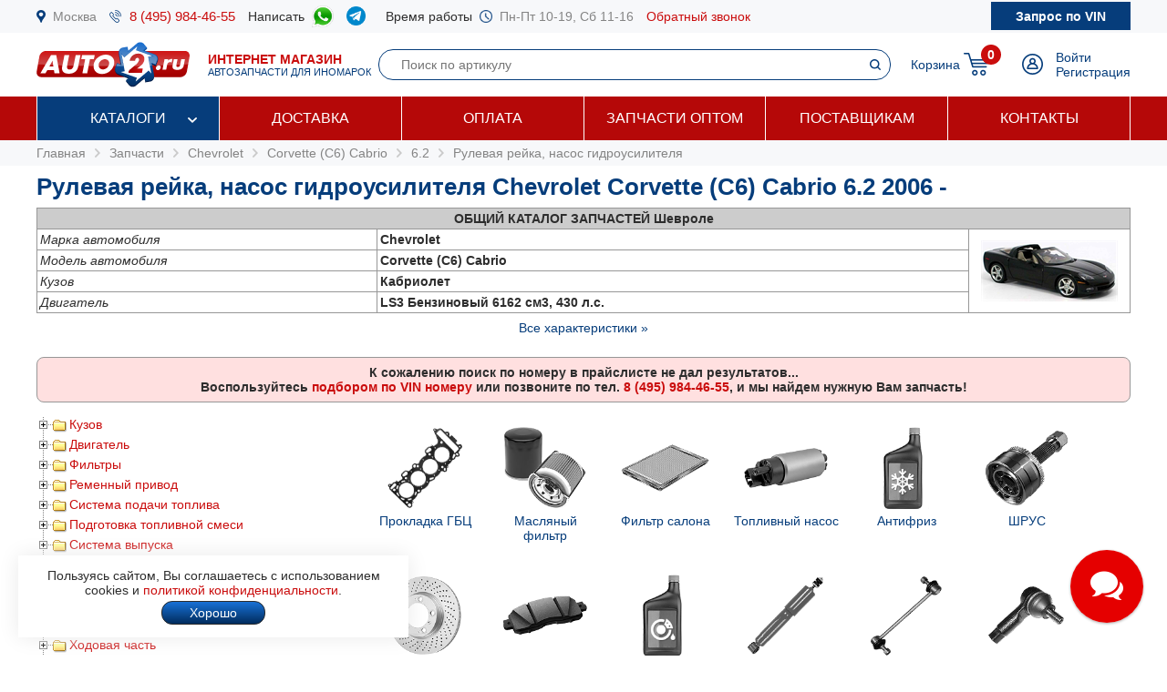

--- FILE ---
content_type: text/html; charset=windows-1251
request_url: https://www.auto2.ru/tcd/chevrolet/5547/3629/10299/
body_size: 92404
content:
							<html>
<head>
<TITLE>Рулевая рейка, насос гидроусилителя Chevrolet Corvette (C6) Cabrio 6.2 2006 - , двигатель LS3, купить по низкой цене с доставкой по Москве | AUTO2.RU</TITLE>
<META HTTP-EQUIV="Content-Type" CONTENT="text/html; charset=windows-1251">
<meta name="description" content="Рулевая рейка, насос гидроусилителя Chevrolet Corvette (C6) Cabrio 6.2 2006 -  в наличии на складе и под заказ по низким ценам, каталог запчастей, подбор по VIN, доставка по Москве и в регионы.">
<meta name="robots" content="noindex, follow" />
<meta name='yandex-verification' content='578e0dcbffa9347b' />
<meta name="google-site-verification" content="k16BkoFi7hSFGcFQ_5edsOEKoF0RjON3TZVEZ08_gnc" />
<meta name="viewport" content="width=device-width, initial-scale=1.0, maximum-scale=1.0, user-scalable=no">	
<link rel="canonical" href="https://www.auto2.ru/tcd/chevrolet/5547/3629/10299/" />
<link href="/i/css.css" rel="stylesheet" type="text/css">
<link href="/css/styles.css?v05122025" rel="stylesheet" type="text/css">
<link href="/css/dws_menu.css?v29082024" type="text/css" rel=stylesheet>

<script src="https://ajax.googleapis.com/ajax/libs/jquery/2.2.0/jquery.min.js"></script>
<script src="/js/JsHttpRequest.js"></script>
<script src="/js/jquery.maskedinput.min.js"></script>
<script src="/js/scripts.js?v05122025"></script>

<script src="/js/readmore.js"></script>
		<!-- Fancybox2 -->
<script type="text/javascript" src="/fancybox2/jquery.fancybox.js"></script>
<script type="text/javascript" src="/fancybox2/jquery.fancybox-thumbs.js"></script>
<link rel="stylesheet" type="text/css" href="/fancybox2/jquery.fancybox.css" media="screen" />
<link rel="stylesheet" type="text/css" href="/fancybox2/jquery.fancybox-thumbs.css" media="screen" />

<link type="text/css"  rel="stylesheet" href="/css/dropdown.css?v=26032020">
<link type="text/css"  rel="stylesheet" href="/css/scrollbar.css?v=26032020">
<script type="text/javascript" src="/js/dropdown.js?26032020"></script>
</head>

<!-- Pixel -->
<script type="text/javascript">
(function (d, w) {
var n = d.getElementsByTagName("script")[0],
s = d.createElement("script");
s.type = "text/javascript";
s.async = true;
s.src = "https://qoopler.ru/index.php?ref="+d.referrer+"&page=" + encodeURIComponent(w.location.href);
n.parentNode.insertBefore(s, n);
})(document, window);
</script>
<!-- /Pixel -->
<script>
$(document).ready(function() {
	$('.fancybox_new_window').fancybox({
		padding:0
	});
});			
$(document).ready(function() {
	$('.fancybox_photo').fancybox({
		title:false
	});
});		
</script>
<body leftmargin="0" topmargin="0" rightmargin="0">
<!--<center><div class="blue size12" style="padding:4px 8px 4px 8px;">Все заказы оформляются <u>только с доставкой</u>, <u class="red">самовывоза нет</u>! Стоимость доставки по Москве от <b>300 р.</b>, <u>бесплатно</u> при заказе <b>от 10 000 р.</b></div></center>-->
<div id="top_phones" style="background-color:#f7f8fa">
	<div class="container_site">
		<div class="container_margin"><!--<center><span class="red b">6 - 9 мая выходные дни</span></center>-->
<div class="wrapper">
	<div class="table" style="height:36px;">
		<div class="td"><img src="/images/icons/place.png" class="icon" style="height:14px;"></div>
		<div class="td"><a href="#map" class="gray">Москва</a></div>
		<div class="td only_desktop"><img src="/images/icons/phone.png" class="icon" style="height:14px;margin-left:14px;"></div>
		<div class="td only_desktop"><a href="tel:+74959844655" onClick="yaCounter52452742.reachGoal('click_phone')" class="size15 margin14">8 (495) 984-46-55</a></div>
<!--	<div class="td only_very_big_desktop"><img src="/images/icons/phone.png" class="icon" style="height:14px;"></div>
		<div class="td only_very_big_desktop"><a href="tel:+79255077556" onClick="yaCounter52452742.reachGoal('click_phone')" class="size15 margin14">8 (925) 507-75-56</a></div>-->
		<div class="td only_big_desktop">Написать &nbsp;</div>
		<div class="td only_big_desktop"><a href="https://api.whatsapp.com/send?phone=79015196674" onClick="yaCounter52452742.reachGoal('click_whatsapp')" class="size15 margin14" title="Whatsapp" target="_blank"><img src="/images/icons/whatsapp.png" style="height:24px;" /></a></div>
		<div class="td only_big_desktop"><a href="https://t.me/auto2ru" onClick="yaCounter52452742.reachGoal('click_telegram')" class="size15 margin14" title="Telegram" target="_blank"><img src="/images/icons/telegram-chat.png" class="icon" style="height:21px;" /></a></div>
				<div class="td only_big_desktop">Время работы &nbsp;</div>
		<div class="td only_desktop"><img src="/images/icons/clock.png" class="icon" style="height:14px;"></div>
		<div class="td only_desktop"><span class="gray margin14">Пн-Пт 10-19, Сб 11-16</span></div>
		<div class="td only_desktop"><a href="/send_form.php?form=send_phone" class="fancybox_new_window" data-fancybox-type="ajax">Обратный звонок</a></div>
	</div>
	<a href="/"><div class="logo_mobile"></div></a>
	<a href="/send_form.php?form=send_vin" class="fancybox_new_window no_decoration" data-fancybox-type="ajax"><span class="blue only_very_big_desktop">Нужна помощь в подборе запчастей?&nbsp; </span><span class="send_vin nobr">Запрос по VIN</span></a>
</div></div>
	</div>
</div>
<div id="top" class="top_bg">
	<div class="container_site">
		<div class="container_margin"><div class="wrapper" style="height:70px;">
	<div id="logo_panel" class="table">
		<div class="td"><div id="menu_mobile" class="mobile_menu_icon only_laptop only_mobile" onclick="showhide('menu_top');"></div></div>
		<a href="/" class="a_logo"><div class="td only_desktop"><div class="logo margin20"></div></div>
		<div class="td only_big_desktop"><span class="red"><b>ИНТЕРНЕТ МАГАЗИН</b></span>
		<br><span class="blue size11">АВТОЗАПЧАСТИ ДЛЯ ИНОМАРОК</span></div></a>
	</div>
	<div  id="search_button" class="lupa margin20 only_mobile"></div>
	<a href="tel:+74959844655" onClick="yaCounter52452742.reachGoal('click_phone')"><div class="phone margin20 only_laptop only_mobile"></div></a>
	<div id="search_panel" class="only_laptop only_desktop" style="flex:1;"><div class="search_top">
<form action="/search/" method="get">
	<div class="table width100">
	<input type="hidden" name="find" value="1">
		<div class="td"><input type="text" name="article" value=""  class="search" style="width:100%;" placeholder="Поиск по артикулу"></div>
		<div class="td" style="width:32px;"><input type="submit" class="submit_search" value=""></div>
	</div>
	</form>
</div></div>
	
	<div class="only_laptop only_mobile"><a href="https://t.me/auto2ru" onClick="yaCounter52452742.reachGoal('click_telegramm')" title="Telegram" target="_blank"><img src="/images/icons/telegram-chat.png" style="height:26px;" /></a></div>

	
	<div id="right_panel" class="table">
		<div class="td only_big_desktop"><a href="/cart/" class="blue" style="margin:0px -8px 0px 14px;">Корзина</a></div>
		<div id="cart_main" class="td"><div class="table">
	<div class="td"><a href="/cart/"><div class="cart_icon"><div class="cart_count_icon"><div class="cart_count_text">0</div></div></div></a></div>
</div></div>
		<div class="td"><a href="/personal/auth/"><div class="login_icon"></div></a></div>
<div class="td only_desktop"><a href="/personal/auth/" class="blue">Войти</a><br><a href="/personal/register/" class="blue">Регистрация</a></div>

<div id="user_menu" class="close">
	<div class="user_menu">
	
	<p><b> </b></p>
	
		<p><a href="/personal/edit/" class="blue">Редактирование профиля</a></p><p><a href="/personal/order/" class="blue">Оформление заказа</a></p><p><a href="/personal/orders/" class="blue">Заказы в работе</a></p><p><a href="/personal/orders/archive/" class="blue">Выданные заказы</a></p><p><a href="/personal/orders/deleted/" class="blue">Снятые заказы</a></p><p><a href="/personal/queries/" class="blue">Подбор запчастей</a></p><p><a href="/personal/cars/" class="blue">Мои автомобили</a></p>	
<a href="/?exit=ok" class="base_color">Выйти &raquo;</a>
</div>


</div>
	</div>
</div>
<script>
jQuery(function($) {
  function fixDiv() {
    var $top = $('#top');
	var $menu_top = $('#menu_top');
	var $menu_mobile = $('#menu_mobile');
	var $search_panel = $('#search_panel');
    if ($(window).scrollTop() > 36) {
	  $top.css({
	  	'width':'100%',
        'position': 'fixed',
        'top': '0px',
		'box-shadow': '0 26px 26px -20px #9F9F9F',
		'z-index':'8000'
      });
	  $menu_top.removeClass('open');
	  $menu_top.addClass('close');
	  $menu_mobile.removeClass('only_laptop only_mobile');
	  $menu_top.css({
	  	'width':'100%',
        'position': 'fixed',
        'top': '70px',
		'z-index':'8000'
      });
	  $search_panel.css({'top': '70px'});
	}  
    else {
      $top.css({
        'position': 'relative',
		'box-shadow': '0 0 0 0'
      });
	  	if (document.documentElement.clientWidth > 799) {
	  		$menu_top.addClass('open');
			$menu_mobile.addClass('only_laptop only_mobile');
		}	
	  $menu_top.css({
        'position': 'relative',
        'top': '0px'
      });
	  $search_panel.css({'top': '106px'});
	  
	} 
  }
  $(window).scroll(fixDiv);
  fixDiv();
});


$("#menu_mobile").click(function() {	
	if ($(document).width()<=800) {
		$('.dws-menu').css('height', window.innerHeight - ($('#top').height()+$('#top_phones').height()));
		//alert($('.dws-menu').css('position'));
	}
});	


$( "#search_button" ).click(function() {
  var $search_panel = $('#search_panel');
  	if ($search_panel.hasClass('only_desktop')) {
		$search_panel.removeClass('only_laptop only_desktop');
		$search_panel.addClass('search_panel_mobile');
		 if ($(window).scrollTop() > 36) { 
		 	$search_panel.css({'top': '70px'});
		 }
	} else {
		$search_panel.removeClass('search_panel_mobile');
		$search_panel.addClass('only_laptop only_desktop');
		 if ($(window).scrollTop() > 36) { 
		 	$search_panel.css({'top': '106px'});
		 }
	} 
});




/*$(document).mouseup(function (e) {
    var $dws_menu = $("#dws-menu");
	var $sub_m1 = $("#sub_m1");
	//alert($sub_m1.is(':checked'));
    if (!$dws_menu.is(e.target) && $sub_m1.is(':checked')) {
      	$sub_m1.attr('checked', false);
    } 
});	*/	
	
</script>
</script></div>
	</div>
</div>
<div id="menu_top" class="menu_top"><div class="menu_top_bg">
	<div class="container_site">
		<div class="container_menu">
			<div id="dws-menu" class="dws-menu">
					<ul>
<li><input type="checkbox" name="toggle" class="toggleSubmenu" id="sub_m1">
	<a href="/catalogs/" >Каталоги</a>
		<label for="sub_m1" class="toggleSubmenu"><i class="fa"></i></label>
	<ul>
		
		<li>
			
			<input type="checkbox" class="toggleSubmenu" id="sub_m1-1">
			<a href="/tcd/">Запчасти для иномарок (легковые)</a>
		
							<label for="sub_m1-1" class="toggleSubmenu"><i class="fa"></i></label>
			<ul><li style="border:0; background-color:#FFFFFF; "><div>
			<div class="ml_menu">
	<div class="manufacturer_list_menu">	
		<div class="man_ul">	
<div class="man_li nobr"><a href="/tcd/audi/">Audi</a></div><div class="man_li nobr"><a href="/tcd/bmw/">BMW</a></div><div class="man_li nobr"><a href="/tcd/chevrolet/">Chevrolet</a></div><div class="man_li nobr"><a href="/tcd/ford/">Ford</a></div><div class="man_li nobr"><a href="/tcd/honda/">Honda</a></div><div class="man_li nobr"><a href="/tcd/hyundai/">Hyundai</a></div><div class="man_li nobr"><a href="/tcd/infiniti/">Infiniti</a></div><div class="man_li nobr"><a href="/tcd/jeep/">Jeep</a></div><div class="man_li nobr"><a href="/tcd/kia/">KIA</a></div><div class="man_li nobr"><a href="/tcd/land-rover/">Land Rover</a></div><div class="man_li nobr"><a href="/tcd/lexus/">Lexus</a></div><div class="man_li nobr"><a href="/tcd/mazda/">Mazda</a></div><div class="man_li nobr"><a href="/tcd/mercedes/">Mercedes</a></div><div class="man_li nobr"><a href="/tcd/mitsubishi/">Mitsubishi</a></div><div class="man_li nobr"><a href="/tcd/nissan/">Nissan</a></div><div class="man_li nobr"><a href="/tcd/peugeot/">Peugeot</a></div><div class="man_li nobr"><a href="/tcd/porsche/">Porsche</a></div><div class="man_li nobr"><a href="/tcd/renault/">Renault</a></div><div class="man_li nobr"><a href="/tcd/skoda/">Skoda</a></div><div class="man_li nobr"><a href="/tcd/subaru/">Subaru</a></div><div class="man_li nobr"><a href="/tcd/suzuki/">Suzuki</a></div><div class="man_li nobr"><a href="/tcd/toyota/">Toyota</a></div><div class="man_li nobr"><a href="/tcd/volvo/">Volvo</a></div><div class="man_li nobr"><a href="/tcd/vw/">VOLKSWAGEN</a></div>		</div>
	</div>
	<br />
<div class="center"><a href="/tcd/" class="blue b">Показать все</a></div>
</div>			</div></li></ul>
					</li>	
			
		<li>
			
			<input type="checkbox" class="toggleSubmenu" id="sub_m1-2">
			<a href="/track/">Грузовые автомобили и автобусы</a>
		
					</li>	
			
		<li>
			
			<input type="checkbox" class="toggleSubmenu" id="sub_m1-3">
			<a href="/original/">Оригинальные запчасти</a>
		
					</li>	
			
		<li>
			
			<input type="checkbox" class="toggleSubmenu" id="sub_m1-4">
			<a href="/catalog/">Категории запчастей</a>
		
						<label for="sub_m1-4" class="toggleSubmenu"><i class="fa"></i></label>
			<ul><li style="border:0; background-color:#FFFFFF; "><div>
			<div class="ml_menu">
	<div class="prd_list_menu">	
		<div class="prd_ul_main" >	
<div class="prd_li nobr"><a href="/catalog/akkumulyator/" class="blue">Аккумулятор</a></div><div class="prd_li nobr"><a href="/catalog/amortizator/" class="blue">Амортизатор</a></div><div class="prd_li nobr"><a href="/catalog/antifriz/" class="blue">Антифриз</a></div><div class="prd_li nobr"><a href="/catalog/vozdushniy-filtr/" class="blue">Воздушный фильтр</a></div><div class="prd_li nobr"><a href="/catalog//" class="blue"></a></div><div class="prd_li nobr"><a href="/catalog/katushka-zazhiganiya/" class="blue">Катушка зажигания</a></div><div class="prd_li nobr"><a href="/catalog/komplekt-podshipnika-stupitsy/" class="blue">Комплект подшипника ступицы</a></div><div class="prd_li nobr"><a href="/catalog/komplekt-remnya-grm/" class="blue">Комплект ремня ГРМ</a></div><div class="prd_li nobr"><a href="/catalog/maslyaniy-filtr/" class="blue">Масляный фильтр</a></div><div class="prd_li nobr"><a href="/catalog/motornoye-maslo/" class="blue">Моторное масло в двигатель</a></div><div class="prd_li nobr"><a href="/catalog/nakonechnik-rulevoy-tyagi/" class="blue">Наконечник рулевой тяги</a></div><div class="prd_li nobr"><a href="/catalog/opora-dvigatelya/" class="blue">Опора двигателя</a></div><div class="prd_li nobr"><a href="/catalog/prokladka-gbc/" class="blue">Прокладка ГБЦ</a></div><div class="prd_li nobr"><a href="/catalog//" class="blue"></a></div><div class="prd_li nobr"><a href="/catalog/prokladka-klapannoy-kryshki/" class="blue">Прокладка клапанной крышки</a></div><div class="prd_li nobr"><a href="/catalog/remen-grm/" class="blue">Ремень ГРМ</a></div><div class="prd_li nobr"><a href="/catalog//" class="blue"></a></div><div class="prd_li nobr"><a href="/catalog/salonniy-filtr/" class="blue">Салонный фильтр</a></div><div class="prd_li nobr"><a href="/catalog/svecha-zazhiganiya/" class="blue">Свеча зажигания</a></div><div class="prd_li nobr"><a href="/catalog/svecha-nakalivaniya/" class="blue">Свеча накала</a></div><div class="prd_li nobr"><a href="/catalog/stoyka-stabilizatora/" class="blue">Стойка стабилизатора</a></div><div class="prd_li nobr"><a href="/catalog/toplivniy-filtr/" class="blue">Топливный фильтр</a></div><div class="prd_li nobr"><a href="/catalog/tormoznoy-disk/" class="blue">Тормозной диск</a></div><div class="prd_li nobr"><a href="/catalog/tormozniye-kolodki/" class="blue">Тормозные колодки</a></div><div class="prd_li nobr"><a href="/catalog/sharovaya-opora/" class="blue">Шаровая опора</a></div><div class="prd_li nobr"><a href="/catalog/shetki-stekloochistitelya/" class="blue">Щетки стеклоочистителя</a></div>		</div>
	</div>
	<br />
<div class="center"><a href="/catalog/" class="blue b">Показать все</a></div>
</div>			</div></li></ul>
					</li>	
			
		<li>
			
			<input type="checkbox" class="toggleSubmenu" id="sub_m1-5">
			<a href="/brand/">Каталог брендов производителей</a>
		
						<label for="sub_m1-5" class="toggleSubmenu"><i class="fa"></i></label>
			<ul><li style="border:0; background-color:#FFFFFF; "><div>
			<div class="ml_menu">
	<div class="manufacturer_list_menu">	
		<div class="man_ul" >	
<div class="man_li nobr"><a href="/brand/80/">MANN</a></div><div class="man_li nobr"><a href="/brand/1315/">VAG</a></div><div class="man_li nobr"><a href="/brand/72/">LEMFORDER</a></div><div class="man_li nobr"><a href="/brand/27/">BOSCH</a></div><div class="man_li nobr"><a href="/brand/30/">FILTRON</a></div><div class="man_li nobr"><a href="/brand/145/">VICTOR REINZ</a></div><div class="man_li nobr"><a href="/brand/410/">TRW</a></div><div class="man_li nobr"><a href="/brand/114/">FEBI</a></div><div class="man_li nobr"><a href="/brand/112/">ELRING</a></div><div class="man_li nobr"><a href="/brand/90/">BREMBO</a></div><div class="man_li nobr"><a href="/brand/37/">GATES</a></div><div class="man_li nobr"><a href="/brand/108/">DENSO</a></div><div class="man_li nobr"><a href="/brand/1169/">STELLOX</a></div><div class="man_li nobr"><a href="/brand/3618/">SAKURA</a></div><div class="man_li nobr"><a href="/brand/2301/">NIBK</a></div><div class="man_li nobr"><a href="/brand/1450/">PATRON</a></div><div class="man_li nobr"><a href="/brand/564/">FENOX</a></div><div class="man_li nobr"><a href="/brand/123/">NGK</a></div><div class="man_li nobr"><a href="/brand/228/">INA</a></div><div class="man_li nobr"><a href="/brand/3673/">LYNXAUTO</a></div>		</div>
	</div>
	<br />
<div class="center"><a href="/brand/" class="blue b">Показать все</a></div>
</div>			</div></li></ul>
					</li>	
		
	</ul>	
		</li>
	
<li><input type="checkbox" name="toggle" class="toggleSubmenu" id="sub_m2">
	<a href="/delivery/" >Доставка</a>
		</li>
	
<li><input type="checkbox" name="toggle" class="toggleSubmenu" id="sub_m3">
	<a href="/pay/" >Оплата</a>
		</li>
	
<li><input type="checkbox" name="toggle" class="toggleSubmenu" id="sub_m4">
	<a href="/corp/" >Запчасти оптом</a>
		</li>
	
<li><input type="checkbox" name="toggle" class="toggleSubmenu" id="sub_m5">
	<a href="/suppliers/" >Поставщикам</a>
		</li>
	
<li><input type="checkbox" name="toggle" class="toggleSubmenu" id="sub_m6">
	<a href="/contacts/" >Контакты</a>
		</li>
	
</ul>
				</div>	
		</div>
	</div>
</div>
</div>
<div style="background-color:#f7f8fa; padding:6px 0px 6px 0px;" itemscope itemtype="https://schema.org/BreadcrumbList">
	<div class="container_site">
		<div class="container_margin">
<a href="/" class="gray">Главная</a> 
			 &nbsp;<img src="/images/icons/p_arrow_next.png">&nbsp; <span itemprop="itemListElement" itemscope itemtype="https://schema.org/ListItem"><a href="/tcd/" class="gray" itemprop="item"><span itemprop="name">Запчасти</span></a><meta itemprop="position" content="1"></span>
&nbsp;<img src="/images/icons/p_arrow_next.png">&nbsp; <span itemprop="itemListElement" itemscope itemtype="https://schema.org/ListItem"><a href="/tcd/chevrolet/" class="gray" itemprop="item"><span itemprop="name">Chevrolet</span></a><meta itemprop="position" content="1"></span>   &nbsp;<img src="/images/icons/p_arrow_next.png">&nbsp; <span itemprop="itemListElement" itemscope itemtype="https://schema.org/ListItem"><a href="/tcd/chevrolet/5547/" class="gray" itemprop="item"><span itemprop="name">Corvette (C6) Cabrio</span></a><meta itemprop="position" content="1"></span>   &nbsp;<img src="/images/icons/p_arrow_next.png">&nbsp; <span itemprop="itemListElement" itemscope itemtype="https://schema.org/ListItem"><a href="/tcd/chevrolet/5547/3629/" class="gray" itemprop="item"><span itemprop="name">6.2</span></a><meta itemprop="position" content="1"></span>   &nbsp;<img src="/images/icons/p_arrow_next.png">&nbsp; <span itemprop="itemListElement" itemscope itemtype="https://schema.org/ListItem"><a href="/tcd/chevrolet/5547/3629/10299/" class="gray" itemprop="item"><span itemprop="name">Рулевая рейка, насос гидроусилителя</span></a><meta itemprop="position" content="1"></span>   		</div>
	</div>
</div>
		<div class="container_site">
	<div class="container_margin">	
<p><h1>Рулевая рейка, насос гидроусилителя Chevrolet Corvette (C6) Cabrio 6.2 2006 - </h1></p>
		<p><table width=100% border="0" cellpadding="3" cellspacing="1" bgcolor="#979797">
		  <tr><td colspan=" 3" align="center"  bgcolor="#CCCCCC"><strong><nobr><span class="only_laptop">ОБЩИЙ </span>КАТАЛОГ ЗАПЧАСТЕЙ Шевроле</strong></td></tr>
		  <tr bgcolor="#FFFFFF"><td><em>Марка автомобиля</em></td><td><strong>Chevrolet</strong></td>
		  <td rowspan="8" width="170" align="center" class="only_laptop"><img src="/images/model/5547.png" class="model_image" ></td>		  </tr><tr bgcolor="#FFFFFF"><td><em>Модель автомобиля</em></td><td><strong>Corvette (C6) Cabrio</strong></td></tr><tr bgcolor="#FFFFFF"><td><em>Кузов</em></td><td><strong>Кабриолет</strong></td></tr>		<tr bgcolor="#FFFFFF" class="tech close"><td><em>Модификация</em></td><td><strong>6.2</strong></td></tr>
		<tr bgcolor="#FFFFFF" ><td><em>Двигатель</em></td><td><strong>LS3 Бензиновый  6162 см3, 430 л.с.</strong></td></tr>
		<tr bgcolor="#FFFFFF" class="tech close"><td><em>Привод</em></td><td><strong>Задний</strong></td></tr>
		<tr bgcolor="#FFFFFF" class="tech close"><td><em>Год и мес. выпуска</em></td><td><b>03.2006 -</b></td></tr>
	
				</table>
		<center><a id="all_tech" href="#" onclick="showhide_tech('tech', 'all_tech'); return false;" class="blue">Все характеристики &raquo;</a></center>		</p>
		<div itemscope itemtype="https://schema.org/OfferCatalog"><meta itemprop="name" content="Рулевая рейка, насос гидроусилителя Chevrolet Corvette (C6) Cabrio 6.2 2006 - "><p><p>
<div style="background-color:#FFE0E0; border: 1px solid #979797; padding:8px; text-align:center;border-radius:8px;"><b>К сожалению поиск по номеру <b></b> в прайслисте не дал результатов...</b><br>
				 <b>Воспользуйтесь <a href="/send_form.php?form=send_vin" class="fancybox_new_window" data-fancybox-type="ajax"><strong>подбором по VIN номеру</strong></a> или позвоните по тел. <a href="tel:+74959844655" onClick="yaCounter52452742.reachGoal('click_phone')"><b><nobr>8 (495) 984-46-55</nobr></b></a>, и мы найдем нужную Вам запчасть!</b></div>
</p>
</p></div><div id="catalog" class="search_tree">
				<div class="search_tree_catalog">	
<table cellpadding="0" cellspacing="0" id="0" >  
	<tr>
<td valign="top" background="/images/icons/tcd/line.gif">
	    <img id="i100001" src='/images/icons/tcd/plusbottom.gif' style="cursor: pointer;" onclick="javascript:display_str(100001)">
</td>
<td valign="top" onclick="javascript:display_str(100001)">
<img id="b100001" src='/images/icons/tcd/folder.gif' style="cursor: pointer;">
</td>
<td>
<div class="str" style="margin-bottom:6px;" ><span onclick="javascript:display_str(100001)"><a href="#" onclick="return false;">Кузов</a></span>
</div>
	
<table cellpadding="0" cellspacing="0" id="100001" style="display:none;">  
	<tr>
<td valign="top" background="/images/icons/tcd/line.gif">
	    <img id="i101648" src='/images/icons/tcd/plusbottom.gif' style="cursor: pointer;" onclick="javascript:display_str(101648)">
</td>
<td valign="top" onclick="javascript:display_str(101648)">
<img id="b101648" src='/images/icons/tcd/folder.gif' style="cursor: pointer;">
</td>
<td>
<div class="str" style="margin-bottom:6px;" ><span onclick="javascript:display_str(101648)"><a href="#" onclick="return false;">Передняя часть</a></span>
</div>
	
<table cellpadding="0" cellspacing="0" id="101648" style="display:none;">  
	<tr>
<td valign="top" background="/images/icons/tcd/line.gif">
	    <img id="i101656" src='/images/icons/tcd/plusbottom.gif' style="cursor: pointer;" onclick="javascript:display_str(101656)">
</td>
<td valign="top" onclick="javascript:display_str(101656)">
<img id="b101656" src='/images/icons/tcd/folder.gif' style="cursor: pointer;">
</td>
<td>
<div class="str" style="margin-bottom:6px;" ><span onclick="javascript:display_str(101656)"><a href="#" onclick="return false;">Основная фара / комплектующие</a></span>
</div>
	
<table cellpadding="0" cellspacing="0" id="101656" style="display:none;">  
	<tr>
<td valign="top" background="/images/icons/tcd/line.gif">
	    <img src='/images/icons/tcd/joinbottom.gif'>
</td>
<td valign="top" onclick="javascript:display_str(101657)">
<img src='/images/icons/tcd/page.gif'>
</td>
<td>
<div class="str" style="margin-bottom:6px;" ><a href="/tcd/chevrolet/5547/3629/11757/">Основная фара / вставка</a></div>
</td>
</tr></table>
	   </td>
</tr><tr>
<td valign="top" background="/images/icons/tcd/line.gif">
	    <img id="i101669" src='/images/icons/tcd/plusbottom.gif' style="cursor: pointer;" onclick="javascript:display_str(101669)">
</td>
<td valign="top" onclick="javascript:display_str(101669)">
<img id="b101669" src='/images/icons/tcd/folder.gif' style="cursor: pointer;">
</td>
<td>
<div class="str" style="margin-bottom:6px;" ><span onclick="javascript:display_str(101669)"><a href="#" onclick="return false;">Поворотник</a></span>
</div>
	
<table cellpadding="0" cellspacing="0" id="101669" style="display:none;">  
	<tr>
<td valign="top" background="/images/icons/tcd/line.gif">
	    <img src='/images/icons/tcd/joinbottom.gif'>
</td>
<td valign="top" onclick="javascript:display_str(101670)">
<img src='/images/icons/tcd/page.gif'>
</td>
<td>
<div class="str" style="margin-bottom:6px;" ><script>document.write('<a href="/tcd/chevrolet/5547/3629/11770/">Фонарь указателя поворота</a>')</script></div>
</td>
</tr></table>
	   </td>
</tr></table>
	   </td>
</tr><tr>
<td valign="top" background="/images/icons/tcd/line.gif">
	    <img id="i101407" src='/images/icons/tcd/plusbottom.gif' style="cursor: pointer;" onclick="javascript:display_str(101407)">
</td>
<td valign="top" onclick="javascript:display_str(101407)">
<img id="b101407" src='/images/icons/tcd/folder.gif' style="cursor: pointer;">
</td>
<td>
<div class="str" style="margin-bottom:6px;" ><span onclick="javascript:display_str(101407)"><a href="#" onclick="return false;">Система освещения / сигнализация</a></span>
</div>
	
<table cellpadding="0" cellspacing="0" id="101407" style="display:none;">  
	<tr>
<td valign="top" background="/images/icons/tcd/line.gif">
	    <img src='/images/icons/tcd/joinbottom.gif'>
</td>
<td valign="top" onclick="javascript:display_str(101408)">
<img src='/images/icons/tcd/page.gif'>
</td>
<td>
<div class="str" style="margin-bottom:6px;" ><a href="/tcd/chevrolet/5547/3629/11508/">Задний фонарь / комплектующие</a></div>
</td>
</tr><tr>
<td valign="top" background="/images/icons/tcd/line.gif">
	    <img id="i101420" src='/images/icons/tcd/plusbottom.gif' style="cursor: pointer;" onclick="javascript:display_str(101420)">
</td>
<td valign="top" onclick="javascript:display_str(101420)">
<img id="b101420" src='/images/icons/tcd/folder.gif' style="cursor: pointer;">
</td>
<td>
<div class="str" style="margin-bottom:6px;" ><span onclick="javascript:display_str(101420)"><a href="#" onclick="return false;">Фонарь указателя поворота / комплектующие</a></span>
</div>
	
<table cellpadding="0" cellspacing="0" id="101420" style="display:none;">  
	<tr>
<td valign="top" background="/images/icons/tcd/line.gif">
	    <img src='/images/icons/tcd/joinbottom.gif'>
</td>
<td valign="top" onclick="javascript:display_str(101421)">
<img src='/images/icons/tcd/page.gif'>
</td>
<td>
<div class="str" style="margin-bottom:6px;" ><a href="/tcd/chevrolet/5547/3629/11521/">Фонарь указателя поворота</a></div>
</td>
</tr></table>
	   </td>
</tr></table>
	   </td>
</tr></table>
	   </td>
</tr><tr>
<td valign="top" background="/images/icons/tcd/line.gif">
	    <img id="i100002" src='/images/icons/tcd/plusbottom.gif' style="cursor: pointer;" onclick="javascript:display_str(100002)">
</td>
<td valign="top" onclick="javascript:display_str(100002)">
<img id="b100002" src='/images/icons/tcd/folder.gif' style="cursor: pointer;">
</td>
<td>
<div class="str" style="margin-bottom:6px;" ><span onclick="javascript:display_str(100002)"><a href="#" onclick="return false;">Двигатель</a></span>
</div>
	
<table cellpadding="0" cellspacing="0" id="100002" style="display:none;">  
	<tr>
<td valign="top" background="/images/icons/tcd/line.gif">
	    <img id="i100223" src='/images/icons/tcd/plusbottom.gif' style="cursor: pointer;" onclick="javascript:display_str(100223)">
</td>
<td valign="top" onclick="javascript:display_str(100223)">
<img id="b100223" src='/images/icons/tcd/folder.gif' style="cursor: pointer;">
</td>
<td>
<div class="str" style="margin-bottom:6px;" ><span onclick="javascript:display_str(100223)"><a href="#" onclick="return false;">Прокладки</a></span>
</div>
	
<table cellpadding="0" cellspacing="0" id="100223" style="display:none;">  
	<tr>
<td valign="top" background="/images/icons/tcd/line.gif">
	    <img src='/images/icons/tcd/joinbottom.gif'>
</td>
<td valign="top" onclick="javascript:display_str(100225)">
<img src='/images/icons/tcd/page.gif'>
</td>
<td>
<div class="str" style="margin-bottom:6px;" ><a href="/tcd/chevrolet/5547/3629/10325/">Прокладка ГБЦ</a></div>
</td>
</tr></table>
	   </td>
</tr><tr>
<td valign="top" background="/images/icons/tcd/line.gif">
	    <img src='/images/icons/tcd/joinbottom.gif'>
</td>
<td valign="top" onclick="javascript:display_str(104377)">
<img src='/images/icons/tcd/page.gif'>
</td>
<td>
<div class="str" style="margin-bottom:6px;" ><a href="/tcd/chevrolet/5547/3629/14477/">Цилиндр / Поршень</a></div>
</td>
</tr><tr>
<td valign="top" background="/images/icons/tcd/line.gif">
	    <img id="i100373" src='/images/icons/tcd/plusbottom.gif' style="cursor: pointer;" onclick="javascript:display_str(100373)">
</td>
<td valign="top" onclick="javascript:display_str(100373)">
<img id="b100373" src='/images/icons/tcd/folder.gif' style="cursor: pointer;">
</td>
<td>
<div class="str" style="margin-bottom:6px;" ><span onclick="javascript:display_str(100373)"><a href="#" onclick="return false;">Головка блока</a></span>
</div>
	
<table cellpadding="0" cellspacing="0" id="100373" style="display:none;">  
	<tr>
<td valign="top" background="/images/icons/tcd/line.gif">
	    <img src='/images/icons/tcd/joinbottom.gif'>
</td>
<td valign="top" onclick="javascript:display_str(100374)">
<img src='/images/icons/tcd/page.gif'>
</td>
<td>
<div class="str" style="margin-bottom:6px;" ><a href="/tcd/chevrolet/5547/3629/10474/">Прокладка головки блока цилиндров</a></div>
</td>
</tr></table>
	   </td>
</tr><tr>
<td valign="top" background="/images/icons/tcd/line.gif">
	    <img id="i100383" src='/images/icons/tcd/plusbottom.gif' style="cursor: pointer;" onclick="javascript:display_str(100383)">
</td>
<td valign="top" onclick="javascript:display_str(100383)">
<img id="b100383" src='/images/icons/tcd/folder.gif' style="cursor: pointer;">
</td>
<td>
<div class="str" style="margin-bottom:6px;" ><span onclick="javascript:display_str(100383)"><a href="#" onclick="return false;">Система подачи воздуха</a></span>
</div>
	
<table cellpadding="0" cellspacing="0" id="100383" style="display:none;">  
	<tr>
<td valign="top" background="/images/icons/tcd/line.gif">
	    <img id="i100390" src='/images/icons/tcd/plusbottom.gif' style="cursor: pointer;" onclick="javascript:display_str(100390)">
</td>
<td valign="top" onclick="javascript:display_str(100390)">
<img id="b100390" src='/images/icons/tcd/folder.gif' style="cursor: pointer;">
</td>
<td>
<div class="str" style="margin-bottom:6px;" ><span onclick="javascript:display_str(100390)"><a href="#" onclick="return false;">Система нагнетания воздуха</a></span>
</div>
	
<table cellpadding="0" cellspacing="0" id="100390" style="display:none;">  
	<tr>
<td valign="top" background="/images/icons/tcd/line.gif">
	    <img src='/images/icons/tcd/joinbottom.gif'>
</td>
<td valign="top" onclick="javascript:display_str(100393)">
<img src='/images/icons/tcd/page.gif'>
</td>
<td>
<div class="str" style="margin-bottom:6px;" ><a href="/tcd/chevrolet/5547/3629/10493/">Интеркулер</a></div>
</td>
</tr></table>
	   </td>
</tr></table>
	   </td>
</tr><tr>
<td valign="top" background="/images/icons/tcd/line.gif">
	    <img id="i100003" src='/images/icons/tcd/plusbottom.gif' style="cursor: pointer;" onclick="javascript:display_str(100003)">
</td>
<td valign="top" onclick="javascript:display_str(100003)">
<img id="b100003" src='/images/icons/tcd/folder.gif' style="cursor: pointer;">
</td>
<td>
<div class="str" style="margin-bottom:6px;" ><span onclick="javascript:display_str(100003)"><a href="#" onclick="return false;">Механизм газораспределения</a></span>
</div>
	
<table cellpadding="0" cellspacing="0" id="100003" style="display:none;">  
	<tr>
<td valign="top" background="/images/icons/tcd/line.gif">
	    <img id="i100396" src='/images/icons/tcd/plusbottom.gif' style="cursor: pointer;" onclick="javascript:display_str(100396)">
</td>
<td valign="top" onclick="javascript:display_str(100396)">
<img id="b100396" src='/images/icons/tcd/folder.gif' style="cursor: pointer;">
</td>
<td>
<div class="str" style="margin-bottom:6px;" ><span onclick="javascript:display_str(100396)"><a href="#" onclick="return false;">Ремень ГРМ / натяжение</a></span>
</div>
	
<table cellpadding="0" cellspacing="0" id="100396" style="display:none;">  
	<tr>
<td valign="top" background="/images/icons/tcd/line.gif">
	    <img src='/images/icons/tcd/joinbottom.gif'>
</td>
<td valign="top" onclick="javascript:display_str(100405)">
<img src='/images/icons/tcd/page.gif'>
</td>
<td>
<div class="str" style="margin-bottom:6px;" ><a href="/tcd/chevrolet/5547/3629/10505/">Комплект ремней ГРМ</a></div>
</td>
</tr></table>
	   </td>
</tr></table>
	   </td>
</tr><tr>
<td valign="top" background="/images/icons/tcd/line.gif">
	    <img src='/images/icons/tcd/joinbottom.gif'>
</td>
<td valign="top" onclick="javascript:display_str(100754)">
<img src='/images/icons/tcd/page.gif'>
</td>
<td>
<div class="str" style="margin-bottom:6px;" ><a href="/tcd/chevrolet/5547/3629/10854/">Датчики двигателя</a></div>
</td>
</tr><tr>
<td valign="top" background="/images/icons/tcd/line.gif">
	    <img id="i100515" src='/images/icons/tcd/plusbottom.gif' style="cursor: pointer;" onclick="javascript:display_str(100515)">
</td>
<td valign="top" onclick="javascript:display_str(100515)">
<img id="b100515" src='/images/icons/tcd/folder.gif' style="cursor: pointer;">
</td>
<td>
<div class="str" style="margin-bottom:6px;" ><span onclick="javascript:display_str(100515)"><a href="#" onclick="return false;">Кривошипношатунный механизм</a></span>
</div>
	
<table cellpadding="0" cellspacing="0" id="100515" style="display:none;">  
	<tr>
<td valign="top" background="/images/icons/tcd/line.gif">
	    <img id="i100520" src='/images/icons/tcd/plusbottom.gif' style="cursor: pointer;" onclick="javascript:display_str(100520)">
</td>
<td valign="top" onclick="javascript:display_str(100520)">
<img id="b100520" src='/images/icons/tcd/folder.gif' style="cursor: pointer;">
</td>
<td>
<div class="str" style="margin-bottom:6px;" ><span onclick="javascript:display_str(100520)"><a href="#" onclick="return false;">Поршень</a></span>
</div>
	
<table cellpadding="0" cellspacing="0" id="100520" style="display:none;">  
	<tr>
<td valign="top" background="/images/icons/tcd/line.gif">
	    <img src='/images/icons/tcd/joinbottom.gif'>
</td>
<td valign="top" onclick="javascript:display_str(100531)">
<img src='/images/icons/tcd/page.gif'>
</td>
<td>
<div class="str" style="margin-bottom:6px;" ><a href="/tcd/chevrolet/5547/3629/10631/">Комплект поршневых колец</a></div>
</td>
</tr></table>
	   </td>
</tr></table>
	   </td>
</tr><tr>
<td valign="top" background="/images/icons/tcd/line.gif">
	    <img id="i100245" src='/images/icons/tcd/plusbottom.gif' style="cursor: pointer;" onclick="javascript:display_str(100245)">
</td>
<td valign="top" onclick="javascript:display_str(100245)">
<img id="b100245" src='/images/icons/tcd/folder.gif' style="cursor: pointer;">
</td>
<td>
<div class="str" style="margin-bottom:6px;" ><span onclick="javascript:display_str(100245)"><a href="#" onclick="return false;">Система смазки</a></span>
</div>
	
<table cellpadding="0" cellspacing="0" id="100245" style="display:none;">  
	<tr>
<td valign="top" background="/images/icons/tcd/line.gif">
	    <img src='/images/icons/tcd/joinbottom.gif'>
</td>
<td valign="top" onclick="javascript:display_str(100470)">
<img src='/images/icons/tcd/page.gif'>
</td>
<td>
<div class="str" style="margin-bottom:6px;" ><a href="/tcd/chevrolet/5547/3629/10570/">Масляный фильтр</a></div>
</td>
</tr><tr>
<td valign="top" background="/images/icons/tcd/line.gif">
	    <img id="i100475" src='/images/icons/tcd/plusbottom.gif' style="cursor: pointer;" onclick="javascript:display_str(100475)">
</td>
<td valign="top" onclick="javascript:display_str(100475)">
<img id="b100475" src='/images/icons/tcd/folder.gif' style="cursor: pointer;">
</td>
<td>
<div class="str" style="margin-bottom:6px;" ><span onclick="javascript:display_str(100475)"><a href="#" onclick="return false;">Масляный поддон</a></span>
</div>
	
<table cellpadding="0" cellspacing="0" id="100475" style="display:none;">  
	<tr>
<td valign="top" background="/images/icons/tcd/line.gif">
	    <img src='/images/icons/tcd/joinbottom.gif'>
</td>
<td valign="top" onclick="javascript:display_str(100491)">
<img src='/images/icons/tcd/page.gif'>
</td>
<td>
<div class="str" style="margin-bottom:6px;" ><a href="/tcd/chevrolet/5547/3629/10591/">Винт сливного отверстия</a></div>
</td>
</tr></table>
	   </td>
</tr></table>
	   </td>
</tr><tr>
<td valign="top" background="/images/icons/tcd/line.gif">
	    <img id="i100541" src='/images/icons/tcd/plusbottom.gif' style="cursor: pointer;" onclick="javascript:display_str(100541)">
</td>
<td valign="top" onclick="javascript:display_str(100541)">
<img id="b100541" src='/images/icons/tcd/folder.gif' style="cursor: pointer;">
</td>
<td>
<div class="str" style="margin-bottom:6px;" ><span onclick="javascript:display_str(100541)"><a href="#" onclick="return false;">Система очистки ОГ</a></span>
</div>
	
<table cellpadding="0" cellspacing="0" id="100541" style="display:none;">  
	<tr>
<td valign="top" background="/images/icons/tcd/line.gif">
	    <img src='/images/icons/tcd/joinbottom.gif'>
</td>
<td valign="top" onclick="javascript:display_str(100729)">
<img src='/images/icons/tcd/page.gif'>
</td>
<td>
<div class="str" style="margin-bottom:6px;" ><a href="/tcd/chevrolet/5547/3629/10829/">Лямбда-регулирование</a></div>
</td>
</tr></table>
	   </td>
</tr><tr>
<td valign="top" background="/images/icons/tcd/line.gif">
	    <img id="i104302" src='/images/icons/tcd/plusbottom.gif' style="cursor: pointer;" onclick="javascript:display_str(104302)">
</td>
<td valign="top" onclick="javascript:display_str(104302)">
<img id="b104302" src='/images/icons/tcd/folder.gif' style="cursor: pointer;">
</td>
<td>
<div class="str" style="margin-bottom:6px;" ><span onclick="javascript:display_str(104302)"><a href="#" onclick="return false;">Ременный привод</a></span>
</div>
	
<table cellpadding="0" cellspacing="0" id="104302" style="display:none;">  
	<tr>
<td valign="top" background="/images/icons/tcd/line.gif">
	    <img id="i104308" src='/images/icons/tcd/plusbottom.gif' style="cursor: pointer;" onclick="javascript:display_str(104308)">
</td>
<td valign="top" onclick="javascript:display_str(104308)">
<img id="b104308" src='/images/icons/tcd/folder.gif' style="cursor: pointer;">
</td>
<td>
<div class="str" style="margin-bottom:6px;" ><span onclick="javascript:display_str(104308)"><a href="#" onclick="return false;">Поликлиновойремень / комплект</a></span>
</div>
	
<table cellpadding="0" cellspacing="0" id="104308" style="display:none;">  
	<tr>
<td valign="top" background="/images/icons/tcd/line.gif">
	    <img src='/images/icons/tcd/joinbottom.gif'>
</td>
<td valign="top" onclick="javascript:display_str(104309)">
<img src='/images/icons/tcd/page.gif'>
</td>
<td>
<div class="str" style="margin-bottom:6px;" ><script>document.write('<a href="/tcd/chevrolet/5547/3629/14409/">Поликлиновый ремень</a>')</script></div>
</td>
</tr></table>
	   </td>
</tr><tr>
<td valign="top" background="/images/icons/tcd/line.gif">
	    <img id="i104317" src='/images/icons/tcd/plusbottom.gif' style="cursor: pointer;" onclick="javascript:display_str(104317)">
</td>
<td valign="top" onclick="javascript:display_str(104317)">
<img id="b104317" src='/images/icons/tcd/folder.gif' style="cursor: pointer;">
</td>
<td>
<div class="str" style="margin-bottom:6px;" ><span onclick="javascript:display_str(104317)"><a href="#" onclick="return false;">Ремень ГРМ / комплект</a></span>
</div>
	
<table cellpadding="0" cellspacing="0" id="104317" style="display:none;">  
	<tr>
<td valign="top" background="/images/icons/tcd/line.gif">
	    <img src='/images/icons/tcd/joinbottom.gif'>
</td>
<td valign="top" onclick="javascript:display_str(104319)">
<img src='/images/icons/tcd/page.gif'>
</td>
<td>
<div class="str" style="margin-bottom:6px;" ><script>document.write('<a href="/tcd/chevrolet/5547/3629/14419/">Комплект ремней ГРМ</a>')</script></div>
</td>
</tr></table>
	   </td>
</tr></table>
	   </td>
</tr></table>
	   </td>
</tr><tr>
<td valign="top" background="/images/icons/tcd/line.gif">
	    <img id="i100005" src='/images/icons/tcd/plusbottom.gif' style="cursor: pointer;" onclick="javascript:display_str(100005)">
</td>
<td valign="top" onclick="javascript:display_str(100005)">
<img id="b100005" src='/images/icons/tcd/folder.gif' style="cursor: pointer;">
</td>
<td>
<div class="str" style="margin-bottom:6px;" ><span onclick="javascript:display_str(100005)"><a href="#" onclick="return false;">Фильтры</a></span>
</div>
	
<table cellpadding="0" cellspacing="0" id="100005" style="display:none;">  
	<tr>
<td valign="top" background="/images/icons/tcd/line.gif">
	    <img src='/images/icons/tcd/joinbottom.gif'>
</td>
<td valign="top" onclick="javascript:display_str(100259)">
<img src='/images/icons/tcd/page.gif'>
</td>
<td>
<div class="str" style="margin-bottom:6px;" ><a href="/tcd/chevrolet/5547/3629/10359/">Масляный фильтр</a></div>
</td>
</tr><tr>
<td valign="top" background="/images/icons/tcd/line.gif">
	    <img src='/images/icons/tcd/joinbottom.gif'>
</td>
<td valign="top" onclick="javascript:display_str(100263)">
<img src='/images/icons/tcd/page.gif'>
</td>
<td>
<div class="str" style="margin-bottom:6px;" ><a href="/tcd/chevrolet/5547/3629/10363/">Фильтр салона</a></div>
</td>
</tr></table>
	   </td>
</tr><tr>
<td valign="top" background="/images/icons/tcd/line.gif">
	    <img id="i100016" src='/images/icons/tcd/plusbottom.gif' style="cursor: pointer;" onclick="javascript:display_str(100016)">
</td>
<td valign="top" onclick="javascript:display_str(100016)">
<img id="b100016" src='/images/icons/tcd/folder.gif' style="cursor: pointer;">
</td>
<td>
<div class="str" style="margin-bottom:6px;" ><span onclick="javascript:display_str(100016)"><a href="#" onclick="return false;">Ременный привод</a></span>
</div>
	
<table cellpadding="0" cellspacing="0" id="100016" style="display:none;">  
	<tr>
<td valign="top" background="/images/icons/tcd/line.gif">
	    <img id="i100082" src='/images/icons/tcd/plusbottom.gif' style="cursor: pointer;" onclick="javascript:display_str(100082)">
</td>
<td valign="top" onclick="javascript:display_str(100082)">
<img id="b100082" src='/images/icons/tcd/folder.gif' style="cursor: pointer;">
</td>
<td>
<div class="str" style="margin-bottom:6px;" ><span onclick="javascript:display_str(100082)"><a href="#" onclick="return false;">Поликлиновойремень / комплект</a></span>
</div>
	
<table cellpadding="0" cellspacing="0" id="100082" style="display:none;">  
	<tr>
<td valign="top" background="/images/icons/tcd/line.gif">
	    <img src='/images/icons/tcd/joinbottom.gif'>
</td>
<td valign="top" onclick="javascript:display_str(100431)">
<img src='/images/icons/tcd/page.gif'>
</td>
<td>
<div class="str" style="margin-bottom:6px;" ><a href="/tcd/chevrolet/5547/3629/10531/">Поликлиновый ремень</a></div>
</td>
</tr></table>
	   </td>
</tr><tr>
<td valign="top" background="/images/icons/tcd/line.gif">
	    <img id="i100085" src='/images/icons/tcd/plusbottom.gif' style="cursor: pointer;" onclick="javascript:display_str(100085)">
</td>
<td valign="top" onclick="javascript:display_str(100085)">
<img id="b100085" src='/images/icons/tcd/folder.gif' style="cursor: pointer;">
</td>
<td>
<div class="str" style="margin-bottom:6px;" ><span onclick="javascript:display_str(100085)"><a href="#" onclick="return false;">Ремень ГРМ / комплект</a></span>
</div>
	
<table cellpadding="0" cellspacing="0" id="100085" style="display:none;">  
	<tr>
<td valign="top" background="/images/icons/tcd/line.gif">
	    <img src='/images/icons/tcd/joinbottom.gif'>
</td>
<td valign="top" onclick="javascript:display_str(100453)">
<img src='/images/icons/tcd/page.gif'>
</td>
<td>
<div class="str" style="margin-bottom:6px;" ><a href="/tcd/chevrolet/5547/3629/10553/">Комплект ремня ГРМ</a></div>
</td>
</tr></table>
	   </td>
</tr></table>
	   </td>
</tr><tr>
<td valign="top" background="/images/icons/tcd/line.gif">
	    <img id="i100214" src='/images/icons/tcd/plusbottom.gif' style="cursor: pointer;" onclick="javascript:display_str(100214)">
</td>
<td valign="top" onclick="javascript:display_str(100214)">
<img id="b100214" src='/images/icons/tcd/folder.gif' style="cursor: pointer;">
</td>
<td>
<div class="str" style="margin-bottom:6px;" ><span onclick="javascript:display_str(100214)"><a href="#" onclick="return false;">Система подачи топлива</a></span>
</div>
	
<table cellpadding="0" cellspacing="0" id="100214" style="display:none;">  
	<tr>
<td valign="top" background="/images/icons/tcd/line.gif">
	    <img src='/images/icons/tcd/joinbottom.gif'>
</td>
<td valign="top" onclick="javascript:display_str(100267)">
<img src='/images/icons/tcd/page.gif'>
</td>
<td>
<div class="str" style="margin-bottom:6px;" ><a href="/tcd/chevrolet/5547/3629/10367/">Трубка забора топлива в сборе</a></div>
</td>
</tr><tr>
<td valign="top" background="/images/icons/tcd/line.gif">
	    <img id="i100251" src='/images/icons/tcd/plusbottom.gif' style="cursor: pointer;" onclick="javascript:display_str(100251)">
</td>
<td valign="top" onclick="javascript:display_str(100251)">
<img id="b100251" src='/images/icons/tcd/folder.gif' style="cursor: pointer;">
</td>
<td>
<div class="str" style="margin-bottom:6px;" ><span onclick="javascript:display_str(100251)"><a href="#" onclick="return false;">Насос / комплектующие</a></span>
</div>
	
<table cellpadding="0" cellspacing="0" id="100251" style="display:none;">  
	<tr>
<td valign="top" background="/images/icons/tcd/line.gif">
	    <img src='/images/icons/tcd/joinbottom.gif'>
</td>
<td valign="top" onclick="javascript:display_str(100717)">
<img src='/images/icons/tcd/page.gif'>
</td>
<td>
<div class="str" style="margin-bottom:6px;" ><a href="/tcd/chevrolet/5547/3629/10817/">Топливный насос</a></div>
</td>
</tr></table>
	   </td>
</tr><tr>
<td valign="top" background="/images/icons/tcd/line.gif">
	    <img src='/images/icons/tcd/joinbottom.gif'>
</td>
<td valign="top" onclick="javascript:display_str(100252)">
<img src='/images/icons/tcd/page.gif'>
</td>
<td>
<div class="str" style="margin-bottom:6px;" ><a href="/tcd/chevrolet/5547/3629/10352/">Клапан</a></div>
</td>
</tr></table>
	   </td>
</tr><tr>
<td valign="top" background="/images/icons/tcd/line.gif">
	    <img id="i100254" src='/images/icons/tcd/plusbottom.gif' style="cursor: pointer;" onclick="javascript:display_str(100254)">
</td>
<td valign="top" onclick="javascript:display_str(100254)">
<img id="b100254" src='/images/icons/tcd/folder.gif' style="cursor: pointer;">
</td>
<td>
<div class="str" style="margin-bottom:6px;" ><span onclick="javascript:display_str(100254)"><a href="#" onclick="return false;">Подготовка топливной смеси</a></span>
</div>
	
<table cellpadding="0" cellspacing="0" id="100254" style="display:none;">  
	<tr>
<td valign="top" background="/images/icons/tcd/line.gif">
	    <img id="i100790" src='/images/icons/tcd/plusbottom.gif' style="cursor: pointer;" onclick="javascript:display_str(100790)">
</td>
<td valign="top" onclick="javascript:display_str(100790)">
<img id="b100790" src='/images/icons/tcd/folder.gif' style="cursor: pointer;">
</td>
<td>
<div class="str" style="margin-bottom:6px;" ><span onclick="javascript:display_str(100790)"><a href="#" onclick="return false;">Нейтрализация ОГ</a></span>
</div>
	
<table cellpadding="0" cellspacing="0" id="100790" style="display:none;">  
	<tr>
<td valign="top" background="/images/icons/tcd/line.gif">
	    <img src='/images/icons/tcd/joinbottom.gif'>
</td>
<td valign="top" onclick="javascript:display_str(100793)">
<img src='/images/icons/tcd/page.gif'>
</td>
<td>
<div class="str" style="margin-bottom:6px;" ><script>document.write('<a href="/tcd/chevrolet/5547/3629/10893/">Лямбда-регулирование</a>')</script></div>
</td>
</tr></table>
	   </td>
</tr><tr>
<td valign="top" background="/images/icons/tcd/line.gif">
	    <img id="i102793" src='/images/icons/tcd/plusbottom.gif' style="cursor: pointer;" onclick="javascript:display_str(102793)">
</td>
<td valign="top" onclick="javascript:display_str(102793)">
<img id="b102793" src='/images/icons/tcd/folder.gif' style="cursor: pointer;">
</td>
<td>
<div class="str" style="margin-bottom:6px;" ><span onclick="javascript:display_str(102793)"><a href="#" onclick="return false;">Приготовление смеси</a></span>
</div>
	
<table cellpadding="0" cellspacing="0" id="102793" style="display:none;">  
	<tr>
<td valign="top" background="/images/icons/tcd/line.gif">
	    <img src='/images/icons/tcd/joinbottom.gif'>
</td>
<td valign="top" onclick="javascript:display_str(102799)">
<img src='/images/icons/tcd/page.gif'>
</td>
<td>
<div class="str" style="margin-bottom:6px;" ><a href="/tcd/chevrolet/5547/3629/12899/">Клапан форсунки / форсунка / шток форсунки / PDE</a></div>
</td>
</tr></table>
	   </td>
</tr></table>
	   </td>
</tr><tr>
<td valign="top" background="/images/icons/tcd/line.gif">
	    <img id="i100004" src='/images/icons/tcd/plusbottom.gif' style="cursor: pointer;" onclick="javascript:display_str(100004)">
</td>
<td valign="top" onclick="javascript:display_str(100004)">
<img id="b100004" src='/images/icons/tcd/folder.gif' style="cursor: pointer;">
</td>
<td>
<div class="str" style="margin-bottom:6px;" ><span onclick="javascript:display_str(100004)"><a href="#" onclick="return false;">Система выпуска</a></span>
</div>
	
<table cellpadding="0" cellspacing="0" id="100004" style="display:none;">  
	<tr>
<td valign="top" background="/images/icons/tcd/line.gif">
	    <img src='/images/icons/tcd/joinbottom.gif'>
</td>
<td valign="top" onclick="javascript:display_str(100047)">
<img src='/images/icons/tcd/page.gif'>
</td>
<td>
<div class="str" style="margin-bottom:6px;" ><a href="/tcd/chevrolet/5547/3629/10147/">Катализатор</a></div>
</td>
</tr><tr>
<td valign="top" background="/images/icons/tcd/line.gif">
	    <img src='/images/icons/tcd/joinbottom.gif'>
</td>
<td valign="top" onclick="javascript:display_str(100048)">
<img src='/images/icons/tcd/page.gif'>
</td>
<td>
<div class="str" style="margin-bottom:6px;" ><a href="/tcd/chevrolet/5547/3629/10148/">Лямбда-зонд</a></div>
</td>
</tr><tr>
<td valign="top" background="/images/icons/tcd/line.gif">
	    <img src='/images/icons/tcd/joinbottom.gif'>
</td>
<td valign="top" onclick="javascript:display_str(103414)">
<img src='/images/icons/tcd/page.gif'>
</td>
<td>
<div class="str" style="margin-bottom:6px;" ><script>document.write('<a href="/tcd/chevrolet/5547/3629/13514/">Датчик / зонд</a>')</script></div>
</td>
</tr></table>
	   </td>
</tr><tr>
<td valign="top" background="/images/icons/tcd/line.gif">
	    <img id="i100007" src='/images/icons/tcd/plusbottom.gif' style="cursor: pointer;" onclick="javascript:display_str(100007)">
</td>
<td valign="top" onclick="javascript:display_str(100007)">
<img id="b100007" src='/images/icons/tcd/folder.gif' style="cursor: pointer;">
</td>
<td>
<div class="str" style="margin-bottom:6px;" ><span onclick="javascript:display_str(100007)"><a href="#" onclick="return false;">Система охлаждения</a></span>
</div>
	
<table cellpadding="0" cellspacing="0" id="100007" style="display:none;">  
	<tr>
<td valign="top" background="/images/icons/tcd/line.gif">
	    <img src='/images/icons/tcd/joinbottom.gif'>
</td>
<td valign="top" onclick="javascript:display_str(102205)">
<img src='/images/icons/tcd/page.gif'>
</td>
<td>
<div class="str" style="margin-bottom:6px;" ><a href="/tcd/chevrolet/5547/3629/12305/">Антифриз</a></div>
</td>
</tr></table>
	   </td>
</tr><tr>
<td valign="top" background="/images/icons/tcd/line.gif">
	    <img id="i100014" src='/images/icons/tcd/plusbottom.gif' style="cursor: pointer;" onclick="javascript:display_str(100014)">
</td>
<td valign="top" onclick="javascript:display_str(100014)">
<img id="b100014" src='/images/icons/tcd/folder.gif' style="cursor: pointer;">
</td>
<td>
<div class="str" style="margin-bottom:6px;" ><span onclick="javascript:display_str(100014)"><a href="#" onclick="return false;">Привод колеса</a></span>
</div>
	
<table cellpadding="0" cellspacing="0" id="100014" style="display:none;">  
	<tr>
<td valign="top" background="/images/icons/tcd/line.gif">
	    <img src='/images/icons/tcd/joinbottom.gif'>
</td>
<td valign="top" onclick="javascript:display_str(100071)">
<img src='/images/icons/tcd/page.gif'>
</td>
<td>
<div class="str" style="margin-bottom:6px;" ><a href="/tcd/chevrolet/5547/3629/10171/">ШРУС</a></div>
</td>
</tr></table>
	   </td>
</tr><tr>
<td valign="top" background="/images/icons/tcd/line.gif">
	    <img id="i100400" src='/images/icons/tcd/plusbottom.gif' style="cursor: pointer;" onclick="javascript:display_str(100400)">
</td>
<td valign="top" onclick="javascript:display_str(100400)">
<img id="b100400" src='/images/icons/tcd/folder.gif' style="cursor: pointer;">
</td>
<td>
<div class="str" style="margin-bottom:6px;" ><span onclick="javascript:display_str(100400)"><a href="#" onclick="return false;">Главная передача</a></span>
</div>
	
<table cellpadding="0" cellspacing="0" id="100400" style="display:none;">  
	<tr>
<td valign="top" background="/images/icons/tcd/line.gif">
	    <img id="i100703" src='/images/icons/tcd/plusbottom.gif' style="cursor: pointer;" onclick="javascript:display_str(100703)">
</td>
<td valign="top" onclick="javascript:display_str(100703)">
<img id="b100703" src='/images/icons/tcd/folder.gif' style="cursor: pointer;">
</td>
<td>
<div class="str" style="margin-bottom:6px;" ><span onclick="javascript:display_str(100703)"><a href="#" onclick="return false;">Продольный вал</a></span>
</div>
	
<table cellpadding="0" cellspacing="0" id="100703" style="display:none;">  
	<tr>
<td valign="top" background="/images/icons/tcd/line.gif">
	    <img src='/images/icons/tcd/joinbottom.gif'>
</td>
<td valign="top" onclick="javascript:display_str(100839)">
<img src='/images/icons/tcd/page.gif'>
</td>
<td>
<div class="str" style="margin-bottom:6px;" ><a href="/tcd/chevrolet/5547/3629/10939/">Подвесной подшипник карданного вала</a></div>
</td>
</tr></table>
	   </td>
</tr></table>
	   </td>
</tr><tr>
<td valign="top" background="/images/icons/tcd/line.gif">
	    <img id="i100006" src='/images/icons/tcd/plusbottom.gif' style="cursor: pointer;" onclick="javascript:display_str(100006)">
</td>
<td valign="top" onclick="javascript:display_str(100006)">
<img id="b100006" src='/images/icons/tcd/folder.gif' style="cursor: pointer;">
</td>
<td>
<div class="str" style="margin-bottom:6px;" ><span onclick="javascript:display_str(100006)"><a href="#" onclick="return false;">тормозная система</a></span>
</div>
	
<table cellpadding="0" cellspacing="0" id="100006" style="display:none;">  
	<tr>
<td valign="top" background="/images/icons/tcd/line.gif">
	    <img id="i100626" src='/images/icons/tcd/plusbottom.gif' style="cursor: pointer;" onclick="javascript:display_str(100626)">
</td>
<td valign="top" onclick="javascript:display_str(100626)">
<img id="b100626" src='/images/icons/tcd/folder.gif' style="cursor: pointer;">
</td>
<td>
<div class="str" style="margin-bottom:6px;" ><span onclick="javascript:display_str(100626)"><a href="#" onclick="return false;">Дисковой тормозной механизм</a></span>
</div>
	
<table cellpadding="0" cellspacing="0" id="100626" style="display:none;">  
	<tr>
<td valign="top" background="/images/icons/tcd/line.gif">
	    <img src='/images/icons/tcd/joinbottom.gif'>
</td>
<td valign="top" onclick="javascript:display_str(100032)">
<img src='/images/icons/tcd/page.gif'>
</td>
<td>
<div class="str" style="margin-bottom:6px;" ><a href="/tcd/chevrolet/5547/3629/10132/">Тормозной диск</a></div>
</td>
</tr><tr>
<td valign="top" background="/images/icons/tcd/line.gif">
	    <img src='/images/icons/tcd/joinbottom.gif'>
</td>
<td valign="top" onclick="javascript:display_str(100030)">
<img src='/images/icons/tcd/page.gif'>
</td>
<td>
<div class="str" style="margin-bottom:6px;" ><a href="/tcd/chevrolet/5547/3629/10130/">Тормозные колодки</a></div>
</td>
</tr></table>
	   </td>
</tr><tr>
<td valign="top" background="/images/icons/tcd/line.gif">
	    <img id="i100027" src='/images/icons/tcd/plusbottom.gif' style="cursor: pointer;" onclick="javascript:display_str(100027)">
</td>
<td valign="top" onclick="javascript:display_str(100027)">
<img id="b100027" src='/images/icons/tcd/folder.gif' style="cursor: pointer;">
</td>
<td>
<div class="str" style="margin-bottom:6px;" ><span onclick="javascript:display_str(100027)"><a href="#" onclick="return false;">Суппорт дискового тормоза</a></span>
</div>
	
<table cellpadding="0" cellspacing="0" id="100027" style="display:none;">  
	<tr>
<td valign="top" background="/images/icons/tcd/line.gif">
	    <img src='/images/icons/tcd/joinbottom.gif'>
</td>
<td valign="top" onclick="javascript:display_str(100807)">
<img src='/images/icons/tcd/page.gif'>
</td>
<td>
<div class="str" style="margin-bottom:6px;" ><a href="/tcd/chevrolet/5547/3629/10907/">Тормозной суппорт</a></div>
</td>
</tr></table>
	   </td>
</tr><tr>
<td valign="top" background="/images/icons/tcd/line.gif">
	    <img id="i100627" src='/images/icons/tcd/plusbottom.gif' style="cursor: pointer;" onclick="javascript:display_str(100627)">
</td>
<td valign="top" onclick="javascript:display_str(100627)">
<img id="b100627" src='/images/icons/tcd/folder.gif' style="cursor: pointer;">
</td>
<td>
<div class="str" style="margin-bottom:6px;" ><span onclick="javascript:display_str(100627)"><a href="#" onclick="return false;">Барабанный тормозной механизм</a></span>
</div>
	
<table cellpadding="0" cellspacing="0" id="100627" style="display:none;">  
	<tr>
<td valign="top" background="/images/icons/tcd/line.gif">
	    <img src='/images/icons/tcd/joinbottom.gif'>
</td>
<td valign="top" onclick="javascript:display_str(102965)">
<img src='/images/icons/tcd/page.gif'>
</td>
<td>
<div class="str" style="margin-bottom:6px;" ><a href="/tcd/chevrolet/5547/3629/13065/">Рабочий тормозной цилиндр</a></div>
</td>
</tr></table>
	   </td>
</tr><tr>
<td valign="top" background="/images/icons/tcd/line.gif">
	    <img src='/images/icons/tcd/joinbottom.gif'>
</td>
<td valign="top" onclick="javascript:display_str(100028)">
<img src='/images/icons/tcd/page.gif'>
</td>
<td>
<div class="str" style="margin-bottom:6px;" ><a href="/tcd/chevrolet/5547/3629/10128/">Рабочий тормозной цилиндр</a></div>
</td>
</tr><tr>
<td valign="top" background="/images/icons/tcd/line.gif">
	    <img src='/images/icons/tcd/joinbottom.gif'>
</td>
<td valign="top" onclick="javascript:display_str(102208)">
<img src='/images/icons/tcd/page.gif'>
</td>
<td>
<div class="str" style="margin-bottom:6px;" ><a href="/tcd/chevrolet/5547/3629/12308/">Тормозная жидкость</a></div>
</td>
</tr></table>
	   </td>
</tr><tr>
<td valign="top" background="/images/icons/tcd/line.gif">
	    <img id="i100011" src='/images/icons/tcd/plusbottom.gif' style="cursor: pointer;" onclick="javascript:display_str(100011)">
</td>
<td valign="top" onclick="javascript:display_str(100011)">
<img id="b100011" src='/images/icons/tcd/folder.gif' style="cursor: pointer;">
</td>
<td>
<div class="str" style="margin-bottom:6px;" ><span onclick="javascript:display_str(100011)"><a href="#" onclick="return false;">Ходовая часть</a></span>
</div>
	
<table cellpadding="0" cellspacing="0" id="100011" style="display:none;">  
	<tr>
<td valign="top" background="/images/icons/tcd/line.gif">
	    <img src='/images/icons/tcd/joinbottom.gif'>
</td>
<td valign="top" onclick="javascript:display_str(100121)">
<img src='/images/icons/tcd/page.gif'>
</td>
<td>
<div class="str" style="margin-bottom:6px;" ><a href="/tcd/chevrolet/5547/3629/10221/">Амортизатор</a></div>
</td>
</tr></table>
	   </td>
</tr><tr>
<td valign="top" background="/images/icons/tcd/line.gif">
	    <img id="i100013" src='/images/icons/tcd/plusbottom.gif' style="cursor: pointer;" onclick="javascript:display_str(100013)">
</td>
<td valign="top" onclick="javascript:display_str(100013)">
<img id="b100013" src='/images/icons/tcd/folder.gif' style="cursor: pointer;">
</td>
<td>
<div class="str" style="margin-bottom:6px;" ><span onclick="javascript:display_str(100013)"><a href="#" onclick="return false;">Система подвески колеса</a></span>
</div>
	
<table cellpadding="0" cellspacing="0" id="100013" style="display:none;">  
	<tr>
<td valign="top" background="/images/icons/tcd/line.gif">
	    <img id="i100210" src='/images/icons/tcd/plusbottom.gif' style="cursor: pointer;" onclick="javascript:display_str(100210)">
</td>
<td valign="top" onclick="javascript:display_str(100210)">
<img id="b100210" src='/images/icons/tcd/folder.gif' style="cursor: pointer;">
</td>
<td>
<div class="str" style="margin-bottom:6px;" ><span onclick="javascript:display_str(100210)"><a href="#" onclick="return false;">Стабилизатор / детали крепежа</a></span>
</div>
	
<table cellpadding="0" cellspacing="0" id="100210" style="display:none;">  
	<tr>
<td valign="top" background="/images/icons/tcd/line.gif">
	    <img src='/images/icons/tcd/joinbottom.gif'>
</td>
<td valign="top" onclick="javascript:display_str(100590)">
<img src='/images/icons/tcd/page.gif'>
</td>
<td>
<div class="str" style="margin-bottom:6px;" ><a href="/tcd/chevrolet/5547/3629/10690/">Стойка стабилизатора</a></div>
</td>
</tr><tr>
<td valign="top" background="/images/icons/tcd/line.gif">
	    <img src='/images/icons/tcd/joinbottom.gif'>
</td>
<td valign="top" onclick="javascript:display_str(100577)">
<img src='/images/icons/tcd/page.gif'>
</td>
<td>
<div class="str" style="margin-bottom:6px;" ><a href="/tcd/chevrolet/5547/3629/10677/">Тяга стабилизатора</a></div>
</td>
</tr><tr>
<td valign="top" background="/images/icons/tcd/line.gif">
	    <img src='/images/icons/tcd/joinbottom.gif'>
</td>
<td valign="top" onclick="javascript:display_str(100596)">
<img src='/images/icons/tcd/page.gif'>
</td>
<td>
<div class="str" style="margin-bottom:6px;" ><a href="/tcd/chevrolet/5547/3629/10696/">Втулка стабилизатора</a></div>
</td>
</tr></table>
	   </td>
</tr><tr>
<td valign="top" background="/images/icons/tcd/line.gif">
	    <img id="i100206" src='/images/icons/tcd/plusbottom.gif' style="cursor: pointer;" onclick="javascript:display_str(100206)">
</td>
<td valign="top" onclick="javascript:display_str(100206)">
<img id="b100206" src='/images/icons/tcd/folder.gif' style="cursor: pointer;">
</td>
<td>
<div class="str" style="margin-bottom:6px;" ><span onclick="javascript:display_str(100206)"><a href="#" onclick="return false;">Ступица</a></span>
</div>
	
<table cellpadding="0" cellspacing="0" id="100206" style="display:none;">  
	<tr>
<td valign="top" background="/images/icons/tcd/line.gif">
	    <img src='/images/icons/tcd/joinbottom.gif'>
</td>
<td valign="top" onclick="javascript:display_str(100579)">
<img src='/images/icons/tcd/page.gif'>
</td>
<td>
<div class="str" style="margin-bottom:6px;" ><a href="/tcd/chevrolet/5547/3629/10679/">Подшипник ступицы</a></div>
</td>
</tr></table>
	   </td>
</tr><tr>
<td valign="top" background="/images/icons/tcd/line.gif">
	    <img src='/images/icons/tcd/joinbottom.gif'>
</td>
<td valign="top" onclick="javascript:display_str(100834)">
<img src='/images/icons/tcd/page.gif'>
</td>
<td>
<div class="str" style="margin-bottom:6px;" ><a href="/tcd/chevrolet/5547/3629/10934/">Датчик давления в шинах</a></div>
</td>
</tr></table>
	   </td>
</tr><tr>
<td valign="top" background="/images/icons/tcd/line.gif">
	    <img id="i100012" src='/images/icons/tcd/minus.gif' style="cursor: pointer;" onclick="javascript:display_str(100012)">
</td>
<td valign="top" onclick="javascript:display_str(100012)">
<img id="b100012" src='/images/icons/tcd/folderopen.gif' style="cursor: pointer;">
</td>
<td>
<div class="str" style="margin-bottom:6px;" ><span onclick="javascript:display_str(100012)"><a href="#" onclick="return false;">Рулевое управление</a></span>
</div>
	
<table cellpadding="0" cellspacing="0" id="100012" >  
	<tr>
<td valign="top" background="/images/icons/tcd/line.gif">
	    <img id="i100601" src='/images/icons/tcd/plusbottom.gif' style="cursor: pointer;" onclick="javascript:display_str(100601)">
</td>
<td valign="top" onclick="javascript:display_str(100601)">
<img id="b100601" src='/images/icons/tcd/folder.gif' style="cursor: pointer;">
</td>
<td>
<div class="str" style="margin-bottom:6px;" ><span onclick="javascript:display_str(100601)"><a href="#" onclick="return false;">Рулевая тяга / составляющие</a></span>
</div>
	
<table cellpadding="0" cellspacing="0" id="100601" style="display:none;">  
	<tr>
<td valign="top" background="/images/icons/tcd/line.gif">
	    <img src='/images/icons/tcd/joinbottom.gif'>
</td>
<td valign="top" onclick="javascript:display_str(100603)">
<img src='/images/icons/tcd/page.gif'>
</td>
<td>
<div class="str" style="margin-bottom:6px;" ><a href="/tcd/chevrolet/5547/3629/10703/">Рулевые наконечники</a></div>
</td>
</tr></table>
	   </td>
</tr><tr>
<td valign="top" background="/images/icons/tcd/line.gif">
	    <img src='/images/icons/tcd/joinbottom.gif'>
</td>
<td valign="top" onclick="javascript:display_str(100198)">
<img src='/images/icons/tcd/page.gif'>
</td>
<td>
<div class="str" style="margin-bottom:6px;" ><a href="/tcd/chevrolet/5547/3629/10298/">Наконечник рулевой тяги</a></div>
</td>
</tr><tr>
<td valign="top" background="/images/icons/tcd/line.gif">
	    <img src='/images/icons/tcd/joinbottom.gif'>
</td>
<td valign="top" onclick="javascript:display_str(100199)">
<img src='/images/icons/tcd/page.gif'>
</td>
<td>
<div class="str" style="margin-bottom:6px;" ><b>Рулевая рейка, насос гидроусилителя</b>
</div>
</td>
</tr></table>
	   </td>
</tr><tr>
<td valign="top" background="/images/icons/tcd/line.gif">
	    <img id="i100010" src='/images/icons/tcd/plusbottom.gif' style="cursor: pointer;" onclick="javascript:display_str(100010)">
</td>
<td valign="top" onclick="javascript:display_str(100010)">
<img id="b100010" src='/images/icons/tcd/folder.gif' style="cursor: pointer;">
</td>
<td>
<div class="str" style="margin-bottom:6px;" ><span onclick="javascript:display_str(100010)"><a href="#" onclick="return false;">Электрика</a></span>
</div>
	
<table cellpadding="0" cellspacing="0" id="100010" style="display:none;">  
	<tr>
<td valign="top" background="/images/icons/tcd/line.gif">
	    <img id="i100353" src='/images/icons/tcd/plusbottom.gif' style="cursor: pointer;" onclick="javascript:display_str(100353)">
</td>
<td valign="top" onclick="javascript:display_str(100353)">
<img id="b100353" src='/images/icons/tcd/folder.gif' style="cursor: pointer;">
</td>
<td>
<div class="str" style="margin-bottom:6px;" ><span onclick="javascript:display_str(100353)"><a href="#" onclick="return false;">Система стартера</a></span>
</div>
	
<table cellpadding="0" cellspacing="0" id="100353" style="display:none;">  
	<tr>
<td valign="top" background="/images/icons/tcd/line.gif">
	    <img src='/images/icons/tcd/joinbottom.gif'>
</td>
<td valign="top" onclick="javascript:display_str(100359)">
<img src='/images/icons/tcd/page.gif'>
</td>
<td>
<div class="str" style="margin-bottom:6px;" ><a href="/tcd/chevrolet/5547/3629/10459/">Стартер</a></div>
</td>
</tr><tr>
<td valign="top" background="/images/icons/tcd/line.gif">
	    <img src='/images/icons/tcd/joinbottom.gif'>
</td>
<td valign="top" onclick="javascript:display_str(100040)">
<img src='/images/icons/tcd/page.gif'>
</td>
<td>
<div class="str" style="margin-bottom:6px;" ><a href="/tcd/chevrolet/5547/3629/10140/">Бендикс стартера</a></div>
</td>
</tr></table>
	   </td>
</tr><tr>
<td valign="top" background="/images/icons/tcd/line.gif">
	    <img id="i100041" src='/images/icons/tcd/plusbottom.gif' style="cursor: pointer;" onclick="javascript:display_str(100041)">
</td>
<td valign="top" onclick="javascript:display_str(100041)">
<img id="b100041" src='/images/icons/tcd/folder.gif' style="cursor: pointer;">
</td>
<td>
<div class="str" style="margin-bottom:6px;" ><span onclick="javascript:display_str(100041)"><a href="#" onclick="return false;">Генератор / составляющие</a></span>
</div>
	
<table cellpadding="0" cellspacing="0" id="100041" style="display:none;">  
	<tr>
<td valign="top" background="/images/icons/tcd/line.gif">
	    <img src='/images/icons/tcd/joinbottom.gif'>
</td>
<td valign="top" onclick="javascript:display_str(100350)">
<img src='/images/icons/tcd/page.gif'>
</td>
<td>
<div class="str" style="margin-bottom:6px;" ><a href="/tcd/chevrolet/5547/3629/10450/">Генератор</a></div>
</td>
</tr></table>
	   </td>
</tr><tr>
<td valign="top" background="/images/icons/tcd/line.gif">
	    <img src='/images/icons/tcd/joinbottom.gif'>
</td>
<td valign="top" onclick="javascript:display_str(100042)">
<img src='/images/icons/tcd/page.gif'>
</td>
<td>
<div class="str" style="margin-bottom:6px;" ><a href="/tcd/chevrolet/5547/3629/10142/">Аккумулятор</a></div>
</td>
</tr><tr>
<td valign="top" background="/images/icons/tcd/line.gif">
	    <img id="i100143" src='/images/icons/tcd/plusbottom.gif' style="cursor: pointer;" onclick="javascript:display_str(100143)">
</td>
<td valign="top" onclick="javascript:display_str(100143)">
<img id="b100143" src='/images/icons/tcd/folder.gif' style="cursor: pointer;">
</td>
<td>
<div class="str" style="margin-bottom:6px;" ><span onclick="javascript:display_str(100143)"><a href="#" onclick="return false;">Основная фара / комплектующие</a></span>
</div>
	
<table cellpadding="0" cellspacing="0" id="100143" style="display:none;">  
	<tr>
<td valign="top" background="/images/icons/tcd/line.gif">
	    <img src='/images/icons/tcd/joinbottom.gif'>
</td>
<td valign="top" onclick="javascript:display_str(100433)">
<img src='/images/icons/tcd/page.gif'>
</td>
<td>
<div class="str" style="margin-bottom:6px;" ><a href="/tcd/chevrolet/5547/3629/10533/">Передняя фара</a></div>
</td>
</tr></table>
	   </td>
</tr><tr>
<td valign="top" background="/images/icons/tcd/line.gif">
	    <img id="i100043" src='/images/icons/tcd/plusbottom.gif' style="cursor: pointer;" onclick="javascript:display_str(100043)">
</td>
<td valign="top" onclick="javascript:display_str(100043)">
<img id="b100043" src='/images/icons/tcd/folder.gif' style="cursor: pointer;">
</td>
<td>
<div class="str" style="margin-bottom:6px;" ><span onclick="javascript:display_str(100043)"><a href="#" onclick="return false;">Система освещения / сигнализация</a></span>
</div>
	
<table cellpadding="0" cellspacing="0" id="100043" style="display:none;">  
	<tr>
<td valign="top" background="/images/icons/tcd/line.gif">
	    <img id="i100145" src='/images/icons/tcd/plusbottom.gif' style="cursor: pointer;" onclick="javascript:display_str(100145)">
</td>
<td valign="top" onclick="javascript:display_str(100145)">
<img id="b100145" src='/images/icons/tcd/folder.gif' style="cursor: pointer;">
</td>
<td>
<div class="str" style="margin-bottom:6px;" ><span onclick="javascript:display_str(100145)"><a href="#" onclick="return false;">Фонарь указателя поворота / комплектующие</a></span>
</div>
	
<table cellpadding="0" cellspacing="0" id="100145" style="display:none;">  
	<tr>
<td valign="top" background="/images/icons/tcd/line.gif">
	    <img src='/images/icons/tcd/joinbottom.gif'>
</td>
<td valign="top" onclick="javascript:display_str(100463)">
<img src='/images/icons/tcd/page.gif'>
</td>
<td>
<div class="str" style="margin-bottom:6px;" ><a href="/tcd/chevrolet/5547/3629/10563/">Фонарь указателя поворота</a></div>
</td>
</tr></table>
	   </td>
</tr></table>
	   </td>
</tr><tr>
<td valign="top" background="/images/icons/tcd/line.gif">
	    <img src='/images/icons/tcd/joinbottom.gif'>
</td>
<td valign="top" onclick="javascript:display_str(102747)">
<img src='/images/icons/tcd/page.gif'>
</td>
<td>
<div class="str" style="margin-bottom:6px;" ><a href="/tcd/chevrolet/5547/3629/12847/">Датчики</a></div>
</td>
</tr></table>
	   </td>
</tr><tr>
<td valign="top" background="/images/icons/tcd/line.gif">
	    <img id="i100008" src='/images/icons/tcd/plusbottom.gif' style="cursor: pointer;" onclick="javascript:display_str(100008)">
</td>
<td valign="top" onclick="javascript:display_str(100008)">
<img id="b100008" src='/images/icons/tcd/folder.gif' style="cursor: pointer;">
</td>
<td>
<div class="str" style="margin-bottom:6px;" ><span onclick="javascript:display_str(100008)"><a href="#" onclick="return false;">Система зажигания / накаливания</a></span>
</div>
	
<table cellpadding="0" cellspacing="0" id="100008" style="display:none;">  
	<tr>
<td valign="top" background="/images/icons/tcd/line.gif">
	    <img src='/images/icons/tcd/joinbottom.gif'>
</td>
<td valign="top" onclick="javascript:display_str(100148)">
<img src='/images/icons/tcd/page.gif'>
</td>
<td>
<div class="str" style="margin-bottom:6px;" ><a href="/tcd/chevrolet/5547/3629/10248/">Распределитель зажигания / комплектующие</a></div>
</td>
</tr><tr>
<td valign="top" background="/images/icons/tcd/line.gif">
	    <img src='/images/icons/tcd/joinbottom.gif'>
</td>
<td valign="top" onclick="javascript:display_str(100150)">
<img src='/images/icons/tcd/page.gif'>
</td>
<td>
<div class="str" style="margin-bottom:6px;" ><a href="/tcd/chevrolet/5547/3629/10250/">Катушка зажигания</a></div>
</td>
</tr><tr>
<td valign="top" background="/images/icons/tcd/line.gif">
	    <img src='/images/icons/tcd/joinbottom.gif'>
</td>
<td valign="top" onclick="javascript:display_str(100151)">
<img src='/images/icons/tcd/page.gif'>
</td>
<td>
<div class="str" style="margin-bottom:6px;" ><a href="/tcd/chevrolet/5547/3629/10251/">Свеча зажигания</a></div>
</td>
</tr><tr>
<td valign="top" background="/images/icons/tcd/line.gif">
	    <img src='/images/icons/tcd/joinbottom.gif'>
</td>
<td valign="top" onclick="javascript:display_str(100153)">
<img src='/images/icons/tcd/page.gif'>
</td>
<td>
<div class="str" style="margin-bottom:6px;" ><a href="/tcd/chevrolet/5547/3629/10253/">Высоковольтные провода зажигания</a></div>
</td>
</tr></table>
	   </td>
</tr><tr>
<td valign="top" background="/images/icons/tcd/line.gif">
	    <img id="i100243" src='/images/icons/tcd/plusbottom.gif' style="cursor: pointer;" onclick="javascript:display_str(100243)">
</td>
<td valign="top" onclick="javascript:display_str(100243)">
<img id="b100243" src='/images/icons/tcd/folder.gif' style="cursor: pointer;">
</td>
<td>
<div class="str" style="margin-bottom:6px;" ><span onclick="javascript:display_str(100243)"><a href="#" onclick="return false;">Кондиционер</a></span>
</div>
	
<table cellpadding="0" cellspacing="0" id="100243" style="display:none;">  
	<tr>
<td valign="top" background="/images/icons/tcd/line.gif">
	    <img src='/images/icons/tcd/joinbottom.gif'>
</td>
<td valign="top" onclick="javascript:display_str(100355)">
<img src='/images/icons/tcd/page.gif'>
</td>
<td>
<div class="str" style="margin-bottom:6px;" ><a href="/tcd/chevrolet/5547/3629/10455/">Радиатор кондиционера</a></div>
</td>
</tr></table>
	   </td>
</tr><tr>
<td valign="top" background="/images/icons/tcd/line.gif">
	    <img id="i100018" src='/images/icons/tcd/plusbottom.gif' style="cursor: pointer;" onclick="javascript:display_str(100018)">
</td>
<td valign="top" onclick="javascript:display_str(100018)">
<img id="b100018" src='/images/icons/tcd/folder.gif' style="cursor: pointer;">
</td>
<td>
<div class="str" style="margin-bottom:6px;" ><span onclick="javascript:display_str(100018)"><a href="#" onclick="return false;">Система очистки окон</a></span>
</div>
	
<table cellpadding="0" cellspacing="0" id="100018" style="display:none;">  
	<tr>
<td valign="top" background="/images/icons/tcd/line.gif">
	    <img src='/images/icons/tcd/joinbottom.gif'>
</td>
<td valign="top" onclick="javascript:display_str(100133)">
<img src='/images/icons/tcd/page.gif'>
</td>
<td>
<div class="str" style="margin-bottom:6px;" ><a href="/tcd/chevrolet/5547/3629/10233/">Щетки стеклоочистителя</a></div>
</td>
</tr><tr>
<td valign="top" background="/images/icons/tcd/line.gif">
	    <img src='/images/icons/tcd/joinbottom.gif'>
</td>
<td valign="top" onclick="javascript:display_str(100137)">
<img src='/images/icons/tcd/page.gif'>
</td>
<td>
<div class="str" style="margin-bottom:6px;" ><a href="/tcd/chevrolet/5547/3629/10237/">Тяги и рычаги / привод стеклоочистителя</a></div>
</td>
</tr></table>
	   </td>
</tr></table>
	   </div>
				<div class="search_tree_fast">
				<script>document.write('<div style="float:left; text-align:center;  padding:4px; margin:2px; width:120px;"><a href="/tcd/chevrolet/5547/3629/10325/" class="blue"><img src="/images/icons/str/10325.png" width="100" border="0"><br><div style="height:50px;">Прокладка ГБЦ</div></a></div><div style="float:left; text-align:center;  padding:4px; margin:2px; width:120px;"><a href="/tcd/chevrolet/5547/3629/10359/" class="blue"><img src="/images/icons/str/10359.png" width="100" border="0"><br><div style="height:50px;">Масляный фильтр</div></a></div><div style="float:left; text-align:center;  padding:4px; margin:2px; width:120px;"><a href="/tcd/chevrolet/5547/3629/10363/" class="blue"><img src="/images/icons/str/10363.png" width="100" border="0"><br><div style="height:50px;">Фильтр салона</div></a></div><div style="float:left; text-align:center;  padding:4px; margin:2px; width:120px;"><a href="/tcd/chevrolet/5547/3629/10817/" class="blue"><img src="/images/icons/str/10817.png" width="100" border="0"><br><div style="height:50px;">Топливный насос</div></a></div><div style="float:left; text-align:center;  padding:4px; margin:2px; width:120px;"><a href="/tcd/chevrolet/5547/3629/12305/" class="blue"><img src="/images/icons/str/12305.png" width="100" border="0"><br><div style="height:50px;">Антифриз</div></a></div><div style="float:left; text-align:center;  padding:4px; margin:2px; width:120px;"><a href="/tcd/chevrolet/5547/3629/10171/" class="blue"><img src="/images/icons/str/10171.png" width="100" border="0"><br><div style="height:50px;">ШРУС</div></a></div><div style="float:left; text-align:center;  padding:4px; margin:2px; width:120px;"><a href="/tcd/chevrolet/5547/3629/10132/" class="blue"><img src="/images/icons/str/10132.png" width="100" border="0"><br><div style="height:50px;">Тормозной диск</div></a></div><div style="float:left; text-align:center;  padding:4px; margin:2px; width:120px;"><a href="/tcd/chevrolet/5547/3629/10130/" class="blue"><img src="/images/icons/str/10130.png" width="100" border="0"><br><div style="height:50px;">Тормозные колодки</div></a></div><div style="float:left; text-align:center;  padding:4px; margin:2px; width:120px;"><a href="/tcd/chevrolet/5547/3629/12308/" class="blue"><img src="/images/icons/str/12308.png" width="100" border="0"><br><div style="height:50px;">Тормозная жидкость</div></a></div><div style="float:left; text-align:center;  padding:4px; margin:2px; width:120px;"><a href="/tcd/chevrolet/5547/3629/10221/" class="blue"><img src="/images/icons/str/10221.png" width="100" border="0"><br><div style="height:50px;">Амортизатор</div></a></div><div style="float:left; text-align:center;  padding:4px; margin:2px; width:120px;"><a href="/tcd/chevrolet/5547/3629/10690/" class="blue"><img src="/images/icons/str/10690.png" width="100" border="0"><br><div style="height:50px;">Стойка стабилизатора</div></a></div><div style="float:left; text-align:center;  padding:4px; margin:2px; width:120px;"><a href="/tcd/chevrolet/5547/3629/10703/" class="blue"><img src="/images/icons/str/10703.png" width="100" border="0"><br><div style="height:50px;">Рулевые наконечники</div></a></div><div style="float:left; text-align:center;  padding:4px; margin:2px; width:120px;"><a href="/tcd/chevrolet/5547/3629/10459/" class="blue"><img src="/images/icons/str/10459.png" width="100" border="0"><br><div style="height:50px;">Стартер</div></a></div><div style="float:left; text-align:center;  padding:4px; margin:2px; width:120px;"><a href="/tcd/chevrolet/5547/3629/10450/" class="blue"><img src="/images/icons/str/10450.png" width="100" border="0"><br><div style="height:50px;">Генератор</div></a></div><div style="float:left; text-align:center;  padding:4px; margin:2px; width:120px;"><a href="/tcd/chevrolet/5547/3629/10142/" class="blue"><img src="/images/icons/str/10142.png" width="100" border="0"><br><div style="height:50px;">Аккумулятор</div></a></div><div style="float:left; text-align:center;  padding:4px; margin:2px; width:120px;"><a href="/tcd/chevrolet/5547/3629/10251/" class="blue"><img src="/images/icons/str/10251.png" width="100" border="0"><br><div style="height:50px;">Свеча зажигания</div></a></div><div style="float:left; text-align:center;  padding:4px; margin:2px; width:120px;"><a href="/tcd/chevrolet/5547/3629/10455/" class="blue"><img src="/images/icons/str/10455.png" width="100" border="0"><br><div style="height:50px;">Радиатор кондиционера</div></a></div><div style="float:left; text-align:center;  padding:4px; margin:2px; width:120px;"><a href="/tcd/chevrolet/5547/3629/10233/" class="blue"><img src="/images/icons/str/10233.png" width="100" border="0"><br><div style="height:50px;">Щетки стеклоочистителя</div></a></div><div class="clear"></div>')</script>
				</div>
				</div>
<div style="margin-top:8px;margin-bottom:8px;">Рулевая рейка, насос гидроусилителя Chevrolet Corvette (C6) Cabrio 6.2, эта модификация автомобиля выпускается с 09.2004 по настоящее время.</div>

	</div>
</div>	
<div class="container_full">
<div class="feedback">
	<img src="/images/feedback.png" class="feedback_icon">
	<div class="feedback_container">
		<center>
		<div class="feedback_form" id="feedback">
		<p><center><div class="h1"><b>У Вас есть вопросы?</b></div></p>
		<div id="feedback_msg"><p>Оставьте телефон, мы перезвоним и ответим на них!</p></div>
		<div id="feedback_error_msg" class="red" style="display:none;"><p><noindex>Введите правильно свой номер телефона!</noindex></p></div>
		<noindex><div id="feedback_error_msg2" class="red" style="display:none;"><p>Нужно Ваше согласие на обработку персональных данных!</p></div></noindex>
		<input id="feedback_user_id" type="hidden" name="feedback_user_id" value="0">
		<p class="small"><input  id="phone_feedback" type="text" name="phone" value="" class="site" style="width:240px;" placeholder="Ваш телефон"></p>
		<p><div id="send_feedback" style="width:200px;" value="Получить консультацию" class="button white">Получить консультацию</div></p>
		</center>
		<p style="font-size:12px;"><input id="agreement" type="checkbox" name="agreement" class="new"> <label for="agreement"></label> Соглашаюсь на обработку персональных данных в соответствии с <a href="/agreement/" target="_blank" rel="nofollow">политикой конфиденциальности</a>.</p>
		</p>
		</div></center>
	</div>
</div>

<div class="clear"></div>	



<script>
$(document).ready(function() {
	$("#phone_feedback").mask('+7 (999) 999-99-99', {autoclear: false});
});

$('#send_feedback').click(function()  {
	reload_feedback_form();
});
</script>		
<div id="map" style="width: 100%;height: 414px;"></div>
        <script src="https://api-maps.yandex.ru/2.1.17/?lang=ru_RU" type="text/javascript"></script>
        <script type="text/javascript">
            ymaps.ready(init);
            function init(){       
                var myMap;
                myMap = new ymaps.Map("map", {
                    center: [55.719805, 37.425640],
                    zoom: 16,
                    controls: []
                });
                
                myMap.behaviors.disable('scrollZoom');
                
                myMap.controls.add("zoomControl", {
                    position: {top: 15, left: 15}
                });
                
                var myPlacemark = new ymaps.Placemark([55.719805, 37.425640],
                    {
                      balloonContent: '<p><b>«AUTO2.RU»</b><br>г. Москва, м. Славянский бульвар,<br> Можайское ш., д.25, офис 119/3</p>',
					  iconContent: 'AUTO2.RU'
                    }
					,
					{
	preset: 'islands#redStretchyIcon'
}
                   );      
                myMap.geoObjects.add(myPlacemark);
            
            }
		</script><div class="bottom"  itemscope itemtype="http://schema.org/Organization">
	<div class="container_site">
	<div class="bottom inner">
		<div class="left">
			<div class="left_small">
				<p><div class="h3 white">О КОМПАНИИ</div></p>
				<p class="small"><a href="/about/" class="bottom">О компании</a></p>
				<p class="small"><a href="/contacts/" class="bottom">Контакты</a></p>
				<p class="small"><a href="/agreement/" class="bottom">Политика конфиденциальности</a></p>
				<p class="small"><a href="/garantia-i-vozvrat-tovara/" class="bottom">Гарантия и возврат товара</a></p>
				<p></p>
			</div>	
			<div class="right_small">
				<p><div class="h3 white">ИНТЕРНЕТ-МАГАЗИН</div></p>
				<p class="small"><a href="/catalogs/" class="bottom">Каталоги запчастей</a></p>
				<p class="small"><a href="/brand/" class="bottom">Производители запчастей</a></p>
				<p class="small"><a href="/search/" class="bottom">Поиск по номеру</a></p>
				<p class="small"><a href="/pay/" class="bottom">Оплата</a></p>
				<p class="small"><a href="/delivery/" class="bottom">Доставка</a></p>
				<p></p>
			</div>
		</div>
		<div class="right">
			<div class="left_small">
				<p><div class="h3 white">СОТРУДНИЧЕСТВО</div></p>
				<p class="small"><a href="/suppliers/" class="bottom">Поставщикам</a></p>
				<p class="small"><a href="/corp/" class="bottom">Оптовикам</a></p>
				<p class="small"><a href="/discount/" class="bottom">Скидки</a></p>
				<p></p>
			</div>	
			<div class="right_small">
				<p><div class="h3 white">ЛИЧНЫЙ КАБИНЕТ</div></p>
				<p class="small"><a href="/auth/" class="bottom">Вход для клиентов</a></p>
				<p class="small"><a href="/personal/register/" class="bottom">Регистация</a></p>
				<p class="small"><a href="/personal/orders/" class="bottom">Заказы в работе</a></p>
				<p class="small"><a href="/personal/queries/" class="bottom">Запрос по VIN авто</a></p>
				<p class="small"><a href="/cart/" class="bottom">Корзина товаров</a></p>
			</div>
		</div>
		
		<p><div class="clear"><br /></div></p>
		
		<div class="left">
			<div class="left_small">
				<div class="table">
					<div class="td"><a href="#map"><img src="/images/icons/place_white.png" class="margin20"></a></div>
					<div class="td" style="max-width:250px;" itemprop="address" itemscope itemtype="http://schema.org/PostalAddress">Самовывоз г. <span itemprop="addressLocality">Москва</span>, <span itemprop="streetAddress">Можайское шоссе, д.25, этаж 1, офис 119/3</span> </div>
				</div>
				<p class="big"></p>
			</div>
			<div class="right_small">
				<div class="table">
					<div class="td top"><a href="tel:+74959844655" onClick="yaCounter52452742.reachGoal('click_phone')"><img src="/images/icons/phone_white.png" class="margin20" style="margin-top:8pxx;"></a></div>
					<div class="td"><a href="tel:+74959844655" onClick="yaCounter52452742.reachGoal('click_phone')" class="bottom_phone white" itemprop="telephone">8 (495) 984-46-55</a><br><a href="tel:+79255077556" onClick="yaCounter52452742.reachGoal('click_phone')" class="bottom_phone white">8 (925) 507-75-56</a></div>
				</div>
				<p class="big"></p>
			</div>
		</div>
		
		<div class="right">
			<div class="left_small">
				<div class="table">
					<div class="td"><img src="/images/icons/clock_white.png" class="margin20"></div>
					<div class="td">Время работы<br>Пн-Пт 10-19, Сб 11-16</div>
				</div>
				<p class="big"></p>
			</div>
			<div class="right_small"><p>Принимаем к оплате</p>
			<p><img src="/images/icons/pay_system.png" height="20" ></p>
			
			</div>
		</div>
	</div>
	</div>
	
<div class="clear"></div>

<hr class="bottom">
	<div class="container_site bottom inner2 wrapper">
				<a href="/" class="only_desktop"><img src="/images/logo_bottom.png" border="0" class="margin20"></a>
				<div>© 2003—2026 <span itemprop="name">AUTO2.RU™ интернет магазин запчастей для иномарок в Москве</span>.</div>
				<div><noindex><i><font style="font-size:10px; color:#5d5d5d">0,0894		</font></i></noindex></div>
	</div>
</div>
</div><!--LiveInternet counter--><script type="text/javascript"><!--
document.write("<a href='https://www.liveinternet.ru/click' "+
"target=_blank><img src='https://counter.yadro.ru/hit?t27.1;r"+
escape(document.referrer)+((typeof(screen)=="undefined")?"":
";s"+screen.width+"*"+screen.height+"*"+(screen.colorDepth?
screen.colorDepth:screen.pixelDepth))+";u"+escape(document.URL)+
";"+Math.random()+
"' alt='' title='LiveInternet: показано количество просмотров и"+
" посетителей' "+
"border='0' width='1' height='1'><\/a>")
//--></script><!--/LiveInternet-->

<!-- Yandex.Metrika counter -->
<script type="text/javascript">
    (function(m,e,t,r,i,k,a){
        m[i]=m[i]||function(){(m[i].a=m[i].a||[]).push(arguments)};
        m[i].l=1*new Date();
        for (var j = 0; j < document.scripts.length; j++) {if (document.scripts[j].src === r) { return; }}
        k=e.createElement(t),a=e.getElementsByTagName(t)[0],k.async=1,k.src=r,a.parentNode.insertBefore(k,a)
    })(window, document,'script','https://mc.yandex.ru/metrika/tag.js', 'ym');

    ym(52452742, 'init', {clickmap:true, accurateTrackBounce:true, trackLinks:true});
</script>
<noscript><div><img src="https://mc.yandex.ru/watch/52452742" style="position:absolute; left:-9999px;" alt="" /></div></noscript>
<!-- /Yandex.Metrika counter -->
<!-- Google tag (gtag.js) --> <script async src="https://www.googletagmanager.com/gtag/js?id=G-QM52E0HRRG"></script> <script> window.dataLayer = window.dataLayer || []; function gtag(){dataLayer.push(arguments);} gtag('js', new Date()); gtag('config', 'G-QM52E0HRRG'); </script>




<link rel="stylesheet" href="https://cdn.envybox.io/widget/cbk.css"> 
<script type="text/javascript" src="https://cdn.envybox.io/widget/cbk.js?wcb_code=e57aa8e51af66691497a66e1f8640f58" charset="UTF-8" async></script></div>
<div id="scroller" class="b-top" style="display: none;"><div class="b-top-but"></div></div>
<script>$(document).ready(function(){
$(window).scroll(function () {if ($(this).scrollTop() > 0) {$('#scroller').fadeIn();} else {$('#scroller').fadeOut();}});
$('#scroller').click(function () {$('body,html').animate({scrollTop: 0}, 600); return false;});
});	</script>
<script>
	$(document).ready(function() {	
		$('article').readmore({
			maxHeight: 100,
			moreLink: '<div style="text-align: center;"><a href="#">Подробнее..</a></div>',
			lessLink: '<div style="text-align: center;"><a href="#">Скрыть</a></div>'
		});
	});
</script>



<div id="chat_close" onClick="showhide_id('chat');showhide_id('chat_close'); showhide_id('chat-whatsapp'); showhide_id('chat-telegram');" class="chat_close close" title="Закрыть"></div>
<a id="chat-telegram" href="https://t.me/auto2ru" onClick="yaCounter52452742.reachGoal('click_telegram')" class="no_decoraton close" target="_blank" rel="nofollow" title="Чат Telegram"><div class="telegram_chat"></div></a>
<a id="chat-whatsapp" href="https://api.whatsapp.com/send?phone=79015196674" onClick="yaCounter52452742.reachGoal('click_whatsapp')" class="no_decoraton close" target="_blank" rel="nofollow" title="Чат Whatsapp"><div  class="whatsapp_chat"></div></a>

<div id="cookie_info"></div>
<script>
$(document).ready(function() {
	if (sessionStorage.getItem('cookie_session')!=1) {
   	$.ajax({
      url: '/get_cookie_info.php',
	   success: function(data){
            $('#cookie_info').html(data);
        }
    });
	}
});		
</script>
</body>
</html>